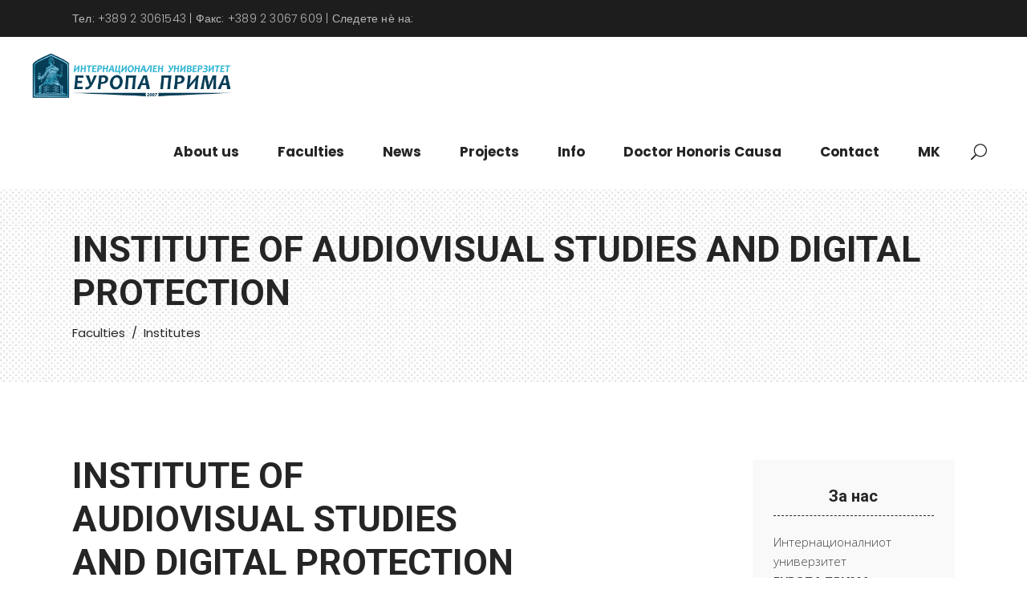

--- FILE ---
content_type: text/html; charset=UTF-8
request_url: https://www.europaprima.com/en/course/institute-of-audiovisual-studies-and-digital-protection/
body_size: 18304
content:
<!DOCTYPE html>
<html lang="en-GB">
<head>
	
			<meta property="og:url" content="https://www.europaprima.com/en/course/institute-of-audiovisual-studies-and-digital-protection/"/>
			<meta property="og:type" content="article"/>
			<meta property="og:title" content="INSTITUTE OF AUDIOVISUAL STUDIES AND DIGITAL PROTECTION"/>
			<meta property="og:description" content="Within its scientific research activity, the Institute of Audiovisual studies and digital protection at IU Europe Prima publishes the scientific journal “Link”, covering the field of audiovisual arts and media.
"/>
			<meta property="og:image" content="https://www.europaprima.com/wp-content/uploads/2020/04/unnamed-1.jpg"/>

		
		<meta charset="UTF-8"/>
		<link rel="profile" href="http://gmpg.org/xfn/11"/>
		
					<meta name="viewport" content="width=device-width,initial-scale=1,user-scalable=yes">
		<title>INSTITUTE OF AUDIOVISUAL STUDIES AND DIGITAL PROTECTION &#8211; Еуропа Прима</title>
<meta name='robots' content='max-image-preview:large' />
	<style>img:is([sizes="auto" i], [sizes^="auto," i]) { contain-intrinsic-size: 3000px 1500px }</style>
	<link rel="alternate" href="https://www.europaprima.com/course/institut-za-audiovizuelni-umetnosti/" hreflang="mk" />
<link rel="alternate" href="https://www.europaprima.com/en/course/institute-of-audiovisual-studies-and-digital-protection/" hreflang="en" />
<link rel='dns-prefetch' href='//maps.googleapis.com' />
<link rel='dns-prefetch' href='//fonts.googleapis.com' />
<link rel="alternate" type="application/rss+xml" title="Еуропа Прима &raquo; Feed" href="https://www.europaprima.com/en/feed/" />
<script type="text/javascript">
/* <![CDATA[ */
window._wpemojiSettings = {"baseUrl":"https:\/\/s.w.org\/images\/core\/emoji\/15.0.3\/72x72\/","ext":".png","svgUrl":"https:\/\/s.w.org\/images\/core\/emoji\/15.0.3\/svg\/","svgExt":".svg","source":{"concatemoji":"https:\/\/www.europaprima.com\/wp-includes\/js\/wp-emoji-release.min.js?ver=6.7.4"}};
/*! This file is auto-generated */
!function(i,n){var o,s,e;function c(e){try{var t={supportTests:e,timestamp:(new Date).valueOf()};sessionStorage.setItem(o,JSON.stringify(t))}catch(e){}}function p(e,t,n){e.clearRect(0,0,e.canvas.width,e.canvas.height),e.fillText(t,0,0);var t=new Uint32Array(e.getImageData(0,0,e.canvas.width,e.canvas.height).data),r=(e.clearRect(0,0,e.canvas.width,e.canvas.height),e.fillText(n,0,0),new Uint32Array(e.getImageData(0,0,e.canvas.width,e.canvas.height).data));return t.every(function(e,t){return e===r[t]})}function u(e,t,n){switch(t){case"flag":return n(e,"\ud83c\udff3\ufe0f\u200d\u26a7\ufe0f","\ud83c\udff3\ufe0f\u200b\u26a7\ufe0f")?!1:!n(e,"\ud83c\uddfa\ud83c\uddf3","\ud83c\uddfa\u200b\ud83c\uddf3")&&!n(e,"\ud83c\udff4\udb40\udc67\udb40\udc62\udb40\udc65\udb40\udc6e\udb40\udc67\udb40\udc7f","\ud83c\udff4\u200b\udb40\udc67\u200b\udb40\udc62\u200b\udb40\udc65\u200b\udb40\udc6e\u200b\udb40\udc67\u200b\udb40\udc7f");case"emoji":return!n(e,"\ud83d\udc26\u200d\u2b1b","\ud83d\udc26\u200b\u2b1b")}return!1}function f(e,t,n){var r="undefined"!=typeof WorkerGlobalScope&&self instanceof WorkerGlobalScope?new OffscreenCanvas(300,150):i.createElement("canvas"),a=r.getContext("2d",{willReadFrequently:!0}),o=(a.textBaseline="top",a.font="600 32px Arial",{});return e.forEach(function(e){o[e]=t(a,e,n)}),o}function t(e){var t=i.createElement("script");t.src=e,t.defer=!0,i.head.appendChild(t)}"undefined"!=typeof Promise&&(o="wpEmojiSettingsSupports",s=["flag","emoji"],n.supports={everything:!0,everythingExceptFlag:!0},e=new Promise(function(e){i.addEventListener("DOMContentLoaded",e,{once:!0})}),new Promise(function(t){var n=function(){try{var e=JSON.parse(sessionStorage.getItem(o));if("object"==typeof e&&"number"==typeof e.timestamp&&(new Date).valueOf()<e.timestamp+604800&&"object"==typeof e.supportTests)return e.supportTests}catch(e){}return null}();if(!n){if("undefined"!=typeof Worker&&"undefined"!=typeof OffscreenCanvas&&"undefined"!=typeof URL&&URL.createObjectURL&&"undefined"!=typeof Blob)try{var e="postMessage("+f.toString()+"("+[JSON.stringify(s),u.toString(),p.toString()].join(",")+"));",r=new Blob([e],{type:"text/javascript"}),a=new Worker(URL.createObjectURL(r),{name:"wpTestEmojiSupports"});return void(a.onmessage=function(e){c(n=e.data),a.terminate(),t(n)})}catch(e){}c(n=f(s,u,p))}t(n)}).then(function(e){for(var t in e)n.supports[t]=e[t],n.supports.everything=n.supports.everything&&n.supports[t],"flag"!==t&&(n.supports.everythingExceptFlag=n.supports.everythingExceptFlag&&n.supports[t]);n.supports.everythingExceptFlag=n.supports.everythingExceptFlag&&!n.supports.flag,n.DOMReady=!1,n.readyCallback=function(){n.DOMReady=!0}}).then(function(){return e}).then(function(){var e;n.supports.everything||(n.readyCallback(),(e=n.source||{}).concatemoji?t(e.concatemoji):e.wpemoji&&e.twemoji&&(t(e.twemoji),t(e.wpemoji)))}))}((window,document),window._wpemojiSettings);
/* ]]> */
</script>
<style id='wp-emoji-styles-inline-css' type='text/css'>

	img.wp-smiley, img.emoji {
		display: inline !important;
		border: none !important;
		box-shadow: none !important;
		height: 1em !important;
		width: 1em !important;
		margin: 0 0.07em !important;
		vertical-align: -0.1em !important;
		background: none !important;
		padding: 0 !important;
	}
</style>
<link rel='stylesheet' id='wp-block-library-css' href='https://www.europaprima.com/wp-includes/css/dist/block-library/style.min.css?ver=6.7.4' type='text/css' media='all' />
<style id='classic-theme-styles-inline-css' type='text/css'>
/*! This file is auto-generated */
.wp-block-button__link{color:#fff;background-color:#32373c;border-radius:9999px;box-shadow:none;text-decoration:none;padding:calc(.667em + 2px) calc(1.333em + 2px);font-size:1.125em}.wp-block-file__button{background:#32373c;color:#fff;text-decoration:none}
</style>
<style id='global-styles-inline-css' type='text/css'>
:root{--wp--preset--aspect-ratio--square: 1;--wp--preset--aspect-ratio--4-3: 4/3;--wp--preset--aspect-ratio--3-4: 3/4;--wp--preset--aspect-ratio--3-2: 3/2;--wp--preset--aspect-ratio--2-3: 2/3;--wp--preset--aspect-ratio--16-9: 16/9;--wp--preset--aspect-ratio--9-16: 9/16;--wp--preset--color--black: #000000;--wp--preset--color--cyan-bluish-gray: #abb8c3;--wp--preset--color--white: #ffffff;--wp--preset--color--pale-pink: #f78da7;--wp--preset--color--vivid-red: #cf2e2e;--wp--preset--color--luminous-vivid-orange: #ff6900;--wp--preset--color--luminous-vivid-amber: #fcb900;--wp--preset--color--light-green-cyan: #7bdcb5;--wp--preset--color--vivid-green-cyan: #00d084;--wp--preset--color--pale-cyan-blue: #8ed1fc;--wp--preset--color--vivid-cyan-blue: #0693e3;--wp--preset--color--vivid-purple: #9b51e0;--wp--preset--color--central-palette-1: #FF1949;--wp--preset--gradient--vivid-cyan-blue-to-vivid-purple: linear-gradient(135deg,rgba(6,147,227,1) 0%,rgb(155,81,224) 100%);--wp--preset--gradient--light-green-cyan-to-vivid-green-cyan: linear-gradient(135deg,rgb(122,220,180) 0%,rgb(0,208,130) 100%);--wp--preset--gradient--luminous-vivid-amber-to-luminous-vivid-orange: linear-gradient(135deg,rgba(252,185,0,1) 0%,rgba(255,105,0,1) 100%);--wp--preset--gradient--luminous-vivid-orange-to-vivid-red: linear-gradient(135deg,rgba(255,105,0,1) 0%,rgb(207,46,46) 100%);--wp--preset--gradient--very-light-gray-to-cyan-bluish-gray: linear-gradient(135deg,rgb(238,238,238) 0%,rgb(169,184,195) 100%);--wp--preset--gradient--cool-to-warm-spectrum: linear-gradient(135deg,rgb(74,234,220) 0%,rgb(151,120,209) 20%,rgb(207,42,186) 40%,rgb(238,44,130) 60%,rgb(251,105,98) 80%,rgb(254,248,76) 100%);--wp--preset--gradient--blush-light-purple: linear-gradient(135deg,rgb(255,206,236) 0%,rgb(152,150,240) 100%);--wp--preset--gradient--blush-bordeaux: linear-gradient(135deg,rgb(254,205,165) 0%,rgb(254,45,45) 50%,rgb(107,0,62) 100%);--wp--preset--gradient--luminous-dusk: linear-gradient(135deg,rgb(255,203,112) 0%,rgb(199,81,192) 50%,rgb(65,88,208) 100%);--wp--preset--gradient--pale-ocean: linear-gradient(135deg,rgb(255,245,203) 0%,rgb(182,227,212) 50%,rgb(51,167,181) 100%);--wp--preset--gradient--electric-grass: linear-gradient(135deg,rgb(202,248,128) 0%,rgb(113,206,126) 100%);--wp--preset--gradient--midnight: linear-gradient(135deg,rgb(2,3,129) 0%,rgb(40,116,252) 100%);--wp--preset--font-size--small: 13px;--wp--preset--font-size--medium: 20px;--wp--preset--font-size--large: 36px;--wp--preset--font-size--x-large: 42px;--wp--preset--spacing--20: 0.44rem;--wp--preset--spacing--30: 0.67rem;--wp--preset--spacing--40: 1rem;--wp--preset--spacing--50: 1.5rem;--wp--preset--spacing--60: 2.25rem;--wp--preset--spacing--70: 3.38rem;--wp--preset--spacing--80: 5.06rem;--wp--preset--shadow--natural: 6px 6px 9px rgba(0, 0, 0, 0.2);--wp--preset--shadow--deep: 12px 12px 50px rgba(0, 0, 0, 0.4);--wp--preset--shadow--sharp: 6px 6px 0px rgba(0, 0, 0, 0.2);--wp--preset--shadow--outlined: 6px 6px 0px -3px rgba(255, 255, 255, 1), 6px 6px rgba(0, 0, 0, 1);--wp--preset--shadow--crisp: 6px 6px 0px rgba(0, 0, 0, 1);}:where(.is-layout-flex){gap: 0.5em;}:where(.is-layout-grid){gap: 0.5em;}body .is-layout-flex{display: flex;}.is-layout-flex{flex-wrap: wrap;align-items: center;}.is-layout-flex > :is(*, div){margin: 0;}body .is-layout-grid{display: grid;}.is-layout-grid > :is(*, div){margin: 0;}:where(.wp-block-columns.is-layout-flex){gap: 2em;}:where(.wp-block-columns.is-layout-grid){gap: 2em;}:where(.wp-block-post-template.is-layout-flex){gap: 1.25em;}:where(.wp-block-post-template.is-layout-grid){gap: 1.25em;}.has-black-color{color: var(--wp--preset--color--black) !important;}.has-cyan-bluish-gray-color{color: var(--wp--preset--color--cyan-bluish-gray) !important;}.has-white-color{color: var(--wp--preset--color--white) !important;}.has-pale-pink-color{color: var(--wp--preset--color--pale-pink) !important;}.has-vivid-red-color{color: var(--wp--preset--color--vivid-red) !important;}.has-luminous-vivid-orange-color{color: var(--wp--preset--color--luminous-vivid-orange) !important;}.has-luminous-vivid-amber-color{color: var(--wp--preset--color--luminous-vivid-amber) !important;}.has-light-green-cyan-color{color: var(--wp--preset--color--light-green-cyan) !important;}.has-vivid-green-cyan-color{color: var(--wp--preset--color--vivid-green-cyan) !important;}.has-pale-cyan-blue-color{color: var(--wp--preset--color--pale-cyan-blue) !important;}.has-vivid-cyan-blue-color{color: var(--wp--preset--color--vivid-cyan-blue) !important;}.has-vivid-purple-color{color: var(--wp--preset--color--vivid-purple) !important;}.has-black-background-color{background-color: var(--wp--preset--color--black) !important;}.has-cyan-bluish-gray-background-color{background-color: var(--wp--preset--color--cyan-bluish-gray) !important;}.has-white-background-color{background-color: var(--wp--preset--color--white) !important;}.has-pale-pink-background-color{background-color: var(--wp--preset--color--pale-pink) !important;}.has-vivid-red-background-color{background-color: var(--wp--preset--color--vivid-red) !important;}.has-luminous-vivid-orange-background-color{background-color: var(--wp--preset--color--luminous-vivid-orange) !important;}.has-luminous-vivid-amber-background-color{background-color: var(--wp--preset--color--luminous-vivid-amber) !important;}.has-light-green-cyan-background-color{background-color: var(--wp--preset--color--light-green-cyan) !important;}.has-vivid-green-cyan-background-color{background-color: var(--wp--preset--color--vivid-green-cyan) !important;}.has-pale-cyan-blue-background-color{background-color: var(--wp--preset--color--pale-cyan-blue) !important;}.has-vivid-cyan-blue-background-color{background-color: var(--wp--preset--color--vivid-cyan-blue) !important;}.has-vivid-purple-background-color{background-color: var(--wp--preset--color--vivid-purple) !important;}.has-black-border-color{border-color: var(--wp--preset--color--black) !important;}.has-cyan-bluish-gray-border-color{border-color: var(--wp--preset--color--cyan-bluish-gray) !important;}.has-white-border-color{border-color: var(--wp--preset--color--white) !important;}.has-pale-pink-border-color{border-color: var(--wp--preset--color--pale-pink) !important;}.has-vivid-red-border-color{border-color: var(--wp--preset--color--vivid-red) !important;}.has-luminous-vivid-orange-border-color{border-color: var(--wp--preset--color--luminous-vivid-orange) !important;}.has-luminous-vivid-amber-border-color{border-color: var(--wp--preset--color--luminous-vivid-amber) !important;}.has-light-green-cyan-border-color{border-color: var(--wp--preset--color--light-green-cyan) !important;}.has-vivid-green-cyan-border-color{border-color: var(--wp--preset--color--vivid-green-cyan) !important;}.has-pale-cyan-blue-border-color{border-color: var(--wp--preset--color--pale-cyan-blue) !important;}.has-vivid-cyan-blue-border-color{border-color: var(--wp--preset--color--vivid-cyan-blue) !important;}.has-vivid-purple-border-color{border-color: var(--wp--preset--color--vivid-purple) !important;}.has-vivid-cyan-blue-to-vivid-purple-gradient-background{background: var(--wp--preset--gradient--vivid-cyan-blue-to-vivid-purple) !important;}.has-light-green-cyan-to-vivid-green-cyan-gradient-background{background: var(--wp--preset--gradient--light-green-cyan-to-vivid-green-cyan) !important;}.has-luminous-vivid-amber-to-luminous-vivid-orange-gradient-background{background: var(--wp--preset--gradient--luminous-vivid-amber-to-luminous-vivid-orange) !important;}.has-luminous-vivid-orange-to-vivid-red-gradient-background{background: var(--wp--preset--gradient--luminous-vivid-orange-to-vivid-red) !important;}.has-very-light-gray-to-cyan-bluish-gray-gradient-background{background: var(--wp--preset--gradient--very-light-gray-to-cyan-bluish-gray) !important;}.has-cool-to-warm-spectrum-gradient-background{background: var(--wp--preset--gradient--cool-to-warm-spectrum) !important;}.has-blush-light-purple-gradient-background{background: var(--wp--preset--gradient--blush-light-purple) !important;}.has-blush-bordeaux-gradient-background{background: var(--wp--preset--gradient--blush-bordeaux) !important;}.has-luminous-dusk-gradient-background{background: var(--wp--preset--gradient--luminous-dusk) !important;}.has-pale-ocean-gradient-background{background: var(--wp--preset--gradient--pale-ocean) !important;}.has-electric-grass-gradient-background{background: var(--wp--preset--gradient--electric-grass) !important;}.has-midnight-gradient-background{background: var(--wp--preset--gradient--midnight) !important;}.has-small-font-size{font-size: var(--wp--preset--font-size--small) !important;}.has-medium-font-size{font-size: var(--wp--preset--font-size--medium) !important;}.has-large-font-size{font-size: var(--wp--preset--font-size--large) !important;}.has-x-large-font-size{font-size: var(--wp--preset--font-size--x-large) !important;}
:where(.wp-block-post-template.is-layout-flex){gap: 1.25em;}:where(.wp-block-post-template.is-layout-grid){gap: 1.25em;}
:where(.wp-block-columns.is-layout-flex){gap: 2em;}:where(.wp-block-columns.is-layout-grid){gap: 2em;}
:root :where(.wp-block-pullquote){font-size: 1.5em;line-height: 1.6;}
</style>
<link rel='stylesheet' id='academist-elated-modules-css' href='https://www.europaprima.com/wp-content/themes/academist/assets/css/modules.min.css?ver=6.7.4' type='text/css' media='all' />
<link rel='stylesheet' id='academist-lms-style-css' href='https://www.europaprima.com/wp-content/plugins/academist-lms/assets/css/lms.min.css?ver=6.7.4' type='text/css' media='all' />
<link rel='stylesheet' id='academist-elated-modules-responsive-css' href='https://www.europaprima.com/wp-content/themes/academist/assets/css/modules-responsive.min.css?ver=6.7.4' type='text/css' media='all' />
<link rel='stylesheet' id='academist-lms-responsive-style-css' href='https://www.europaprima.com/wp-content/plugins/academist-lms/assets/css/lms-responsive.min.css?ver=6.7.4' type='text/css' media='all' />
<link rel='stylesheet' id='contact-form-7-css' href='https://www.europaprima.com/wp-content/plugins/contact-form-7/includes/css/styles.css?ver=6.0.5' type='text/css' media='all' />
<link rel='stylesheet' id='academist-elated-default-style-css' href='https://www.europaprima.com/wp-content/themes/academist/style.css?ver=6.7.4' type='text/css' media='all' />
<link rel='stylesheet' id='academist-elated-child-style-css' href='https://www.europaprima.com/wp-content/themes/academist-child/style.css?ver=6.7.4' type='text/css' media='all' />
<link rel='stylesheet' id='eltdf-dripicons-css' href='https://www.europaprima.com/wp-content/themes/academist/framework/lib/icons-pack/dripicons/dripicons.css?ver=6.7.4' type='text/css' media='all' />
<link rel='stylesheet' id='eltdf-font-elegant-css' href='https://www.europaprima.com/wp-content/themes/academist/framework/lib/icons-pack/elegant-icons/style.min.css?ver=6.7.4' type='text/css' media='all' />
<link rel='stylesheet' id='eltdf-font-awesome-css' href='https://www.europaprima.com/wp-content/themes/academist/framework/lib/icons-pack/font-awesome/css/fontawesome-all.min.css?ver=6.7.4' type='text/css' media='all' />
<link rel='stylesheet' id='eltdf-ion-icons-css' href='https://www.europaprima.com/wp-content/themes/academist/framework/lib/icons-pack/ion-icons/css/ionicons.min.css?ver=6.7.4' type='text/css' media='all' />
<link rel='stylesheet' id='eltdf-linea-icons-css' href='https://www.europaprima.com/wp-content/themes/academist/framework/lib/icons-pack/linea-icons/style.css?ver=6.7.4' type='text/css' media='all' />
<link rel='stylesheet' id='eltdf-linear-icons-css' href='https://www.europaprima.com/wp-content/themes/academist/framework/lib/icons-pack/linear-icons/style.css?ver=6.7.4' type='text/css' media='all' />
<link rel='stylesheet' id='eltdf-simple-line-icons-css' href='https://www.europaprima.com/wp-content/themes/academist/framework/lib/icons-pack/simple-line-icons/simple-line-icons.css?ver=6.7.4' type='text/css' media='all' />
<link rel='stylesheet' id='mediaelement-css' href='https://www.europaprima.com/wp-includes/js/mediaelement/mediaelementplayer-legacy.min.css?ver=4.2.17' type='text/css' media='all' />
<link rel='stylesheet' id='wp-mediaelement-css' href='https://www.europaprima.com/wp-includes/js/mediaelement/wp-mediaelement.min.css?ver=6.7.4' type='text/css' media='all' />
<link rel='stylesheet' id='academist-elated-google-fonts-css' href='https://fonts.googleapis.com/css?family=Poppins%3A200%2C200i%2C300%2C300i%2C400%2C400i%2C500%2C500i%2C700%2C700i%7COpen+Sans%3A200%2C200i%2C300%2C300i%2C400%2C400i%2C500%2C500i%2C700%2C700i%7CRoboto%3A200%2C200i%2C300%2C300i%2C400%2C400i%2C500%2C500i%2C700%2C700i&#038;subset=latin%2Ccyrillic&#038;ver=1.0.0' type='text/css' media='all' />
<link rel='stylesheet' id='academist-elated-bbpress-style-css' href='https://www.europaprima.com/wp-content/themes/academist/framework/modules/bbpress/assets/css/bbpress-map.css?ver=6.7.4' type='text/css' media='all' />
<link rel='stylesheet' id='academist-elated-bbpress-responsive-style-css' href='https://www.europaprima.com/wp-content/themes/academist/framework/modules/bbpress/assets/css/bbpress-responsive-map.css?ver=6.7.4' type='text/css' media='all' />
<link rel='stylesheet' id='academist-core-dashboard-style-css' href='https://www.europaprima.com/wp-content/plugins/academist-core/core-dashboard/assets/css/core-dashboard.min.css?ver=6.7.4' type='text/css' media='all' />
<link rel='stylesheet' id='js_composer_front-css' href='https://www.europaprima.com/wp-content/plugins/js_composer/assets/css/js_composer.min.css?ver=7.0' type='text/css' media='all' />
<style id="kt_central_palette_gutenberg_css" type="text/css">.has-central-palette-1-color{color:#FF1949}.has-central-palette-1-background-color{background-color:#FF1949}
</style>
<script type="text/javascript" src="https://www.europaprima.com/wp-includes/js/jquery/jquery.min.js?ver=3.7.1" id="jquery-core-js"></script>
<script type="text/javascript" src="https://www.europaprima.com/wp-includes/js/jquery/jquery-migrate.min.js?ver=3.4.1" id="jquery-migrate-js"></script>
<script></script><link rel="https://api.w.org/" href="https://www.europaprima.com/wp-json/" /><link rel="EditURI" type="application/rsd+xml" title="RSD" href="https://www.europaprima.com/xmlrpc.php?rsd" />
<meta name="generator" content="WordPress 6.7.4" />
<link rel="canonical" href="https://www.europaprima.com/en/course/institute-of-audiovisual-studies-and-digital-protection/" />
<link rel='shortlink' href='https://www.europaprima.com/?p=5547' />
<link rel="alternate" title="oEmbed (JSON)" type="application/json+oembed" href="https://www.europaprima.com/wp-json/oembed/1.0/embed?url=https%3A%2F%2Fwww.europaprima.com%2Fen%2Fcourse%2Finstitute-of-audiovisual-studies-and-digital-protection%2F" />
<link rel="alternate" title="oEmbed (XML)" type="text/xml+oembed" href="https://www.europaprima.com/wp-json/oembed/1.0/embed?url=https%3A%2F%2Fwww.europaprima.com%2Fen%2Fcourse%2Finstitute-of-audiovisual-studies-and-digital-protection%2F&#038;format=xml" />
<script src="https://kit.fontawesome.com/dda35427f9.js" crossorigin="anonymous"></script>

<!-- Global site tag (gtag.js) - Google Analytics -->
<script async src="https://www.googletagmanager.com/gtag/js?id=UA-170121804-1"></script>
<script>
  window.dataLayer = window.dataLayer || [];
  function gtag(){dataLayer.push(arguments);}
  gtag('js', new Date());

  gtag('config', 'UA-170121804-1');
</script><meta name="generator" content="Powered by WPBakery Page Builder - drag and drop page builder for WordPress."/>
<meta name="generator" content="Powered by Slider Revolution 6.5.6 - responsive, Mobile-Friendly Slider Plugin for WordPress with comfortable drag and drop interface." />
<link rel="icon" href="https://www.europaprima.com/wp-content/uploads/2020/04/cropped-favicon-32x32.png" sizes="32x32" />
<link rel="icon" href="https://www.europaprima.com/wp-content/uploads/2020/04/cropped-favicon-192x192.png" sizes="192x192" />
<link rel="apple-touch-icon" href="https://www.europaprima.com/wp-content/uploads/2020/04/cropped-favicon-180x180.png" />
<meta name="msapplication-TileImage" content="https://www.europaprima.com/wp-content/uploads/2020/04/cropped-favicon-270x270.png" />
<script type="text/javascript">function setREVStartSize(e){
			//window.requestAnimationFrame(function() {				 
				window.RSIW = window.RSIW===undefined ? window.innerWidth : window.RSIW;	
				window.RSIH = window.RSIH===undefined ? window.innerHeight : window.RSIH;	
				try {								
					var pw = document.getElementById(e.c).parentNode.offsetWidth,
						newh;
					pw = pw===0 || isNaN(pw) ? window.RSIW : pw;
					e.tabw = e.tabw===undefined ? 0 : parseInt(e.tabw);
					e.thumbw = e.thumbw===undefined ? 0 : parseInt(e.thumbw);
					e.tabh = e.tabh===undefined ? 0 : parseInt(e.tabh);
					e.thumbh = e.thumbh===undefined ? 0 : parseInt(e.thumbh);
					e.tabhide = e.tabhide===undefined ? 0 : parseInt(e.tabhide);
					e.thumbhide = e.thumbhide===undefined ? 0 : parseInt(e.thumbhide);
					e.mh = e.mh===undefined || e.mh=="" || e.mh==="auto" ? 0 : parseInt(e.mh,0);		
					if(e.layout==="fullscreen" || e.l==="fullscreen") 						
						newh = Math.max(e.mh,window.RSIH);					
					else{					
						e.gw = Array.isArray(e.gw) ? e.gw : [e.gw];
						for (var i in e.rl) if (e.gw[i]===undefined || e.gw[i]===0) e.gw[i] = e.gw[i-1];					
						e.gh = e.el===undefined || e.el==="" || (Array.isArray(e.el) && e.el.length==0)? e.gh : e.el;
						e.gh = Array.isArray(e.gh) ? e.gh : [e.gh];
						for (var i in e.rl) if (e.gh[i]===undefined || e.gh[i]===0) e.gh[i] = e.gh[i-1];
											
						var nl = new Array(e.rl.length),
							ix = 0,						
							sl;					
						e.tabw = e.tabhide>=pw ? 0 : e.tabw;
						e.thumbw = e.thumbhide>=pw ? 0 : e.thumbw;
						e.tabh = e.tabhide>=pw ? 0 : e.tabh;
						e.thumbh = e.thumbhide>=pw ? 0 : e.thumbh;					
						for (var i in e.rl) nl[i] = e.rl[i]<window.RSIW ? 0 : e.rl[i];
						sl = nl[0];									
						for (var i in nl) if (sl>nl[i] && nl[i]>0) { sl = nl[i]; ix=i;}															
						var m = pw>(e.gw[ix]+e.tabw+e.thumbw) ? 1 : (pw-(e.tabw+e.thumbw)) / (e.gw[ix]);					
						newh =  (e.gh[ix] * m) + (e.tabh + e.thumbh);
					}
					var el = document.getElementById(e.c);
					if (el!==null && el) el.style.height = newh+"px";					
					el = document.getElementById(e.c+"_wrapper");
					if (el!==null && el) {
						el.style.height = newh+"px";
						el.style.display = "block";
					}
				} catch(e){
					console.log("Failure at Presize of Slider:" + e)
				}					   
			//});
		  };</script>
<style type="text/css" data-type="vc_custom-css">@media screen and (min-width: 1025px){
aside.eltdf-sidebar{
padding-top: 57px;
}
}</style><style type="text/css" data-type="vc_shortcodes-custom-css">.vc_custom_1531922354730{padding-bottom: 56px !important;}.vc_custom_1531924317475{background-color: #fafafa !important;}.vc_custom_1530280161023{padding-top: 0px !important;}</style><noscript><style> .wpb_animate_when_almost_visible { opacity: 1; }</style></noscript></head>
<body class="course-template-default single single-course postid-5547 academist-core-1.3.2 eltdf-lms-1.2.3 academist child-child-ver-1.0.1 academist-ver-1.13 eltdf-grid-1300 eltdf-wide-dropdown-menu-content-in-grid eltdf-no-behavior eltdf-dropdown-animate-height eltdf-header-standard eltdf-menu-area-shadow-disable eltdf-menu-area-in-grid-shadow-disable eltdf-menu-area-border-disable eltdf-menu-area-in-grid-border-disable eltdf-logo-area-border-disable eltdf-logo-area-in-grid-border-disable eltdf-header-vertical-shadow-disable eltdf-header-vertical-border-disable eltdf-default-mobile-header eltdf-sticky-up-mobile-header eltdf-header-top-enabled eltdf-search-covers-header wpb-js-composer js-comp-ver-7.0 vc_responsive" itemscope itemtype="http://schema.org/WebPage">
	
    <div class="eltdf-wrapper">
        <div class="eltdf-wrapper-inner">
            <div class="eltdf-course-popup">
	<div class="eltdf-course-popup-inner">
		<div class="eltdf-grid-row">
			<div class="eltdf-grid-col-8">
				<div class="eltdf-course-item-preloader eltdf-hide">
					<i class="fa fa-spinner fa-spin" aria-hidden="true"></i>
				</div>
				<div class="eltdf-popup-heading">
					<h4 class="eltdf-course-popup-title">INSTITUTE OF AUDIOVISUAL STUDIES AND DIGITAL PROTECTION</h4>
					<span class="eltdf-course-popup-close"><i class="icon_close"></i></span>
				</div>
				<div class="eltdf-popup-content">
				
				</div>
			</div>
			<div class="eltdf-grid-col-4">
				<div class="eltdf-popup-info-wrapper">
					<div class="eltdf-lms-search-holder">
						<div class="eltdf-lms-search-field-wrapper">
							<input class="eltdf-lms-search-field" value="" placeholder="Search">
							<i class="eltdf-search-icon icon_search" aria-hidden="true"></i>
							<i class="eltdf-search-loading fa fa-spinner fa-spin eltdf-hidden" aria-hidden="true"></i>
						</div>
						<div class="eltdf-lms-search-results"></div>
					</div>
						<div class="eltdf-course-popup-items">
		<div class="eltdf-course-popup-items-list">
							<div class="eltdf-popup-items-section">
					<h3 class="eltdf-section-name">
						Week 1					</h3>
					<h4 class="eltdf-section-title">
						Useful Expressions					</h4>
                    <p class="eltdf-section-description">
                        Tools for Professional Approach: It’s not just about learning, it’s about having the confidence to use English in real life and upgrade your business communication skills.                     </p>
					<div class="eltdf-section-content">
														<div class="eltdf-section-elements">
																			<div class="eltdf-section-elements-summary">
											<span class="eltdf-summary-value">3 videos, 1 audio, 1 reading</span>
										</div>
																												<div class="eltdf-section-element eltdf-section-lesson clearfix " data-section-element-id="484">
											<div class="eltdf-element-title">
												<span class="eltdf-element-label">
                                                    Video:                                                </span>
																									Филмско и ТВ сценарио																							</div>
										</div>
																			<div class="eltdf-section-element eltdf-section-lesson clearfix " data-section-element-id="485">
											<div class="eltdf-element-title">
												<span class="eltdf-element-label">
                                                    Video:                                                </span>
																									Историја и теорија на филмот																							</div>
										</div>
																			<div class="eltdf-section-element eltdf-section-lesson clearfix " data-section-element-id="482">
											<div class="eltdf-element-title">
												<span class="eltdf-element-label">
                                                    Audio:                                                </span>
																									Театарска режија																							</div>
										</div>
																			<div class="eltdf-section-element eltdf-section-lesson clearfix " data-section-element-id="483">
											<div class="eltdf-element-title">
												<span class="eltdf-element-label">
                                                    Video:                                                </span>
																									Документарен филм																							</div>
										</div>
																			<div class="eltdf-section-element eltdf-section-lesson clearfix " data-section-element-id="481">
											<div class="eltdf-element-title">
												<span class="eltdf-element-label">
                                                    Reading:                                                </span>
																									<a class="eltdf-element-name eltdf-element-link-open" itemprop="url" href="https://www.europaprima.com/lesson/word-types/" title="Психологија со психопатологија" data-item-id="481" data-course-id="5547">
														Психологија со психопатологија																													<span class="eltdf-element-preview-holder">preview</span>
																											</a>
																							</div>
										</div>
																	</div>
																		</div>
				</div>
							<div class="eltdf-popup-items-section">
					<h3 class="eltdf-section-name">
						Week 2					</h3>
					<h4 class="eltdf-section-title">
						Diplomatic Language					</h4>
                    <p class="eltdf-section-description">
                        Tools for Professional Approach - Step 2: It’s not just about learning, it’s about having the confidence to use English in real life and upgrade your business communication skills.                     </p>
					<div class="eltdf-section-content">
														<div class="eltdf-section-elements">
																			<div class="eltdf-section-elements-summary">
											<span class="eltdf-summary-value">2 videos, 1 audio, 1 reading</span>
										</div>
																												<div class="eltdf-section-element eltdf-section-lesson clearfix " data-section-element-id="4512">
											<div class="eltdf-element-title">
												<span class="eltdf-element-label">
                                                    Reading:                                                </span>
																									Основи на сценографија																							</div>
										</div>
																			<div class="eltdf-section-element eltdf-section-lesson clearfix " data-section-element-id="479">
											<div class="eltdf-element-title">
												<span class="eltdf-element-label">
                                                    Video:                                                </span>
																									<a class="eltdf-element-name eltdf-element-link-open" itemprop="url" href="https://www.europaprima.com/lesson/web-coding-basics/" title="Филмска и ТВ монтажа" data-item-id="479" data-course-id="5547">
														Филмска и ТВ монтажа																													<span class="eltdf-element-preview-holder">preview</span>
																											</a>
																							</div>
										</div>
																			<div class="eltdf-section-element eltdf-section-lesson clearfix " data-section-element-id="478">
											<div class="eltdf-element-title">
												<span class="eltdf-element-label">
                                                    Audio:                                                </span>
																									<a class="eltdf-element-name eltdf-element-link-open" itemprop="url" href="https://www.europaprima.com/lesson/web-development/" title="Филмска и ТВ камера" data-item-id="478" data-course-id="5547">
														Филмска и ТВ камера																													<span class="eltdf-element-preview-holder">preview</span>
																											</a>
																							</div>
										</div>
																			<div class="eltdf-section-element eltdf-section-lesson clearfix " data-section-element-id="477">
											<div class="eltdf-element-title">
												<span class="eltdf-element-label">
                                                    Video:                                                </span>
																									<a class="eltdf-element-name eltdf-element-link-open" itemprop="url" href="https://www.europaprima.com/lesson/strategic-leadership/" title="Сценографија и костимографија" data-item-id="477" data-course-id="5547">
														Сценографија и костимографија																													<span class="eltdf-element-preview-holder">preview</span>
																											</a>
																							</div>
										</div>
																			<div class="eltdf-section-element eltdf-section-quiz clearfix " data-section-element-id="471">
											<div class="eltdf-element-title">
												<span class="eltdf-element-label">
                                                    Graded:                                                </span>
																									Advanced Business Principles																							</div>
										</div>
																	</div>
																		</div>
				</div>
					</div>
	</div>
				</div>
			</div>
		</div>
	</div>
</div>
	
		
	<div class="eltdf-top-bar">
				
					<div class="eltdf-grid">
						
			<div class="eltdf-vertical-align-containers">
				<div class="eltdf-position-left"><!--
				 --><div class="eltdf-position-left-inner">
													<div id="text-2" class="widget widget_text eltdf-top-bar-widget">			<div class="textwidget"><p>Тел: +389 2 3061543 | Факс: +389 2 3067 609 | Следете нѐ на:</p>
</div>
		</div>											</div>
				</div>
				<div class="eltdf-position-right"><!--
				 --><div class="eltdf-position-right-inner">
											</div>
				</div>
			</div>
				
					</div>
				
			</div>
	
	
<header class="eltdf-page-header">
		
				
	<div class="eltdf-menu-area eltdf-menu-right">
				
						
			<div class="eltdf-vertical-align-containers">
				<div class="eltdf-position-left"><!--
				 --><div class="eltdf-position-left-inner">
						
	
	<div class="eltdf-logo-wrapper">
		<a itemprop="url" href="https://www.europaprima.com/en/" style="height: 50px;">
			<img itemprop="image" class="eltdf-normal-logo" src="https://www.europaprima.com/wp-content/uploads/2021/09/untitled-1-2.png" width="413" height="100"  alt="logo"/>
			<img itemprop="image" class="eltdf-dark-logo" src="https://www.europaprima.com/wp-content/uploads/2021/09/untitled-1-2.png" width="413" height="100"  alt="dark logo"/>			<img itemprop="image" class="eltdf-light-logo" src="https://www.europaprima.com/wp-content/uploads/2021/09/untitled-1-2.png" width="413" height="100"  alt="light logo"/>		</a>
	</div>

											</div>
				</div>
								<div class="eltdf-position-right"><!--
				 --><div class="eltdf-position-right-inner">
														
	<nav class="eltdf-main-menu eltdf-drop-down eltdf-default-nav">
		<ul id="menu-main-menu-en" class="clearfix"><li id="nav-menu-item-5488" class="menu-item menu-item-type-post_type menu-item-object-page  narrow"><a href="https://www.europaprima.com/en/about-us/" class=""><span class="item_outer"><span class="item_text">About us</span></span></a></li>
<li id="nav-menu-item-5451" class="menu-item menu-item-type-custom menu-item-object-custom menu-item-has-children  has_sub narrow"><a href="#" class=""><span class="item_outer"><span class="item_text">Faculties</span><i class="eltdf-menu-arrow arrow_carrot-down"></i></span></a>
<div class="second"><div class="inner"><ul>
	<li id="nav-menu-item-5491" class="menu-item menu-item-type-post_type menu-item-object-page menu-item-has-children sub"><a href="https://www.europaprima.com/en/study-programs/" class=""><span class="item_outer"><span class="item_text">Study programs</span></span></a>
	<ul>
		<li id="nav-menu-item-5453" class="menu-item menu-item-type-custom menu-item-object-custom "><a href="/study-programs/#dodiplomski-studii" class=""><span class="item_outer"><span class="item_text">Undergraduate studies</span></span></a></li>
		<li id="nav-menu-item-5536" class="menu-item menu-item-type-custom menu-item-object-custom "><a href="/study-programs/#postdiplomski-studii" class=""><span class="item_outer"><span class="item_text">Master studies</span></span></a></li>
	</ul>
</li>
	<li id="nav-menu-item-5455" class="menu-item menu-item-type-post_type menu-item-object-page "><a href="https://www.europaprima.com/fakulteti/erasmus-programme/" class=""><span class="item_outer"><span class="item_text">Erasmus+ Programme</span></span></a></li>
	<li id="nav-menu-item-5456" class="menu-item menu-item-type-post_type menu-item-object-page "><a href="https://www.europaprima.com/fakulteti/uslovi/" class=""><span class="item_outer"><span class="item_text">Study levels and degrees</span></span></a></li>
	<li id="nav-menu-item-5457" class="menu-item menu-item-type-post_type menu-item-object-page "><a href="https://www.europaprima.com/fakulteti/nastavno-nauchen-kadar-po-studiski-programi/" class=""><span class="item_outer"><span class="item_text">Teaching staff</span></span></a></li>
	<li id="nav-menu-item-5458" class="menu-item menu-item-type-post_type menu-item-object-page "><a href="https://www.europaprima.com/fakulteti/instituti/" class=""><span class="item_outer"><span class="item_text">Institutes</span></span></a></li>
	<li id="nav-menu-item-5459" class="menu-item menu-item-type-post_type menu-item-object-page "><a href="https://www.europaprima.com/fakulteti/deficitarni-kadri/" class=""><span class="item_outer"><span class="item_text">Deficient professions departments</span></span></a></li>
	<li id="nav-menu-item-5460" class="menu-item menu-item-type-post_type menu-item-object-page "><a href="https://www.europaprima.com/fakulteti/publikacii/" class=""><span class="item_outer"><span class="item_text">Publications</span></span></a></li>
	<li id="nav-menu-item-5461" class="menu-item menu-item-type-post_type menu-item-object-page "><a href="https://www.europaprima.com/prijava-za-konkurs-za-stipendija/" class=""><span class="item_outer"><span class="item_text">Discounts</span></span></a></li>
	<li id="nav-menu-item-5462" class="menu-item menu-item-type-post_type menu-item-object-page "><a href="https://www.europaprima.com/prijava/" class=""><span class="item_outer"><span class="item_text">Admissions!</span></span></a></li>
</ul></div></div>
</li>
<li id="nav-menu-item-5463" class="menu-item menu-item-type-post_type menu-item-object-page  narrow"><a href="https://www.europaprima.com/novosti/" class=""><span class="item_outer"><span class="item_text">News</span></span></a></li>
<li id="nav-menu-item-5464" class="menu-item menu-item-type-custom menu-item-object-custom menu-item-has-children  has_sub narrow"><a href="#" class=""><span class="item_outer"><span class="item_text">Projects</span><i class="eltdf-menu-arrow arrow_carrot-down"></i></span></a>
<div class="second"><div class="inner"><ul>
	<li id="nav-menu-item-5465" class="menu-item menu-item-type-post_type menu-item-object-page "><a href="https://www.europaprima.com/proekti/nastani/" class=""><span class="item_outer"><span class="item_text">Настани</span></span></a></li>
	<li id="nav-menu-item-5466" class="menu-item menu-item-type-post_type menu-item-object-page "><a href="https://www.europaprima.com/proekti/proekti-od-studenti/" class=""><span class="item_outer"><span class="item_text">Проекти од студенти</span></span></a></li>
	<li id="nav-menu-item-5467" class="menu-item menu-item-type-custom menu-item-object-custom "><a href="#" class=""><span class="item_outer"><span class="item_text">Festivals</span></span></a></li>
</ul></div></div>
</li>
<li id="nav-menu-item-5468" class="menu-item menu-item-type-custom menu-item-object-custom menu-item-has-children  has_sub narrow"><a href="#" class=""><span class="item_outer"><span class="item_text">Info</span><i class="eltdf-menu-arrow arrow_carrot-down"></i></span></a>
<div class="second"><div class="inner"><ul>
	<li id="nav-menu-item-5469" class="menu-item menu-item-type-post_type menu-item-object-page "><a href="https://www.europaprima.com/info/galerii/" class=""><span class="item_outer"><span class="item_text">Галерии</span></span></a></li>
	<li id="nav-menu-item-5470" class="menu-item menu-item-type-custom menu-item-object-custom "><a href="#" class=""><span class="item_outer"><span class="item_text">Конкурси</span></span></a></li>
	<li id="nav-menu-item-5471" class="menu-item menu-item-type-custom menu-item-object-custom "><a href="#" class=""><span class="item_outer"><span class="item_text">Files</span></span></a></li>
	<li id="nav-menu-item-5472" class="menu-item menu-item-type-custom menu-item-object-custom "><a href="#" class=""><span class="item_outer"><span class="item_text">International cooperation</span></span></a></li>
	<li id="nav-menu-item-5473" class="menu-item menu-item-type-post_type menu-item-object-page "><a href="https://www.europaprima.com/info/univerzitetski-bilten/" class=""><span class="item_outer"><span class="item_text">Универзитетски билтен</span></span></a></li>
	<li id="nav-menu-item-5474" class="menu-item menu-item-type-post_type menu-item-object-page "><a href="https://www.europaprima.com/info/europa-prima-produkczija/" class=""><span class="item_outer"><span class="item_text">ЕФА Продукција</span></span></a></li>
	<li id="nav-menu-item-5475" class="menu-item menu-item-type-custom menu-item-object-custom "><a href="#" class=""><span class="item_outer"><span class="item_text">Links</span></span></a></li>
	<li id="nav-menu-item-5476" class="menu-item menu-item-type-custom menu-item-object-custom "><a href="#" class=""><span class="item_outer"><span class="item_text">Апсолвенти</span></span></a></li>
</ul></div></div>
</li>
<li id="nav-menu-item-5477" class="menu-item menu-item-type-post_type menu-item-object-page  narrow"><a href="https://www.europaprima.com/doctor-honoris-causa/" class=""><span class="item_outer"><span class="item_text">Doctor Honoris Causa</span></span></a></li>
<li id="nav-menu-item-5478" class="menu-item menu-item-type-post_type menu-item-object-page  narrow"><a href="https://www.europaprima.com/kontakt/" class=""><span class="item_outer"><span class="item_text">Contact</span></span></a></li>
<li id="nav-menu-item-5479-mk" class="lang-item lang-item-56 lang-item-mk lang-item-first menu-item menu-item-type-custom menu-item-object-custom  narrow"><a href="https://www.europaprima.com/course/institut-za-audiovizuelni-umetnosti/" class=""><span class="item_outer"><span class="item_text">MK</span></span></a></li>
</ul>	</nav>

												
			<a   class="eltdf-search-opener eltdf-icon-has-hover eltdf-search-opener-icon-pack"					href="javascript:void(0)">
			<span class="eltdf-search-opener-wrapper">
				<span aria-hidden="true" class="eltdf-icon-font-elegant icon_search " ></span>							</span>
			</a>
								</div>
				</div>
			</div>
			
			</div>
			
		
		
	<form action="https://www.europaprima.com/en/" class="eltdf-search-cover" method="get">
		<div class="eltdf-container">
		<div class="eltdf-container-inner clearfix">
				<div class="eltdf-form-holder-outer">
				<div class="eltdf-form-holder">
					<div class="eltdf-form-holder-inner">
						<span aria-hidden="true" class="eltdf-icon-font-elegant icon_search "></span>
						<input type="text" placeholder="Search" name="s" class="eltdf_search_field" autocomplete="off" />
						<a class="eltdf-search-close eltdf-search-close-icon-pack" href="#">
							<span aria-hidden="true" class="eltdf-icon-font-elegant icon_close " ></span>						</a>
					</div>
				</div>
			</div>
			</div>
	</div>
	</form></header>


<header class="eltdf-mobile-header">
		
	<div class="eltdf-mobile-header-inner">
		<div class="eltdf-mobile-header-holder">
			<div class="eltdf-grid">
				<div class="eltdf-vertical-align-containers">
					<div class="eltdf-vertical-align-containers">
													<div class="eltdf-mobile-menu-opener eltdf-mobile-menu-opener-icon-pack">
								<a href="javascript:void(0)">
									<span class="eltdf-mobile-menu-icon">
										<span aria-hidden="true" class="eltdf-icon-font-elegant icon_menu-square_alt2 "></span>									</span>
																	</a>
							</div>
												<div class="eltdf-position-center"><!--
						 --><div class="eltdf-position-center-inner">
								
<div class="eltdf-mobile-logo-wrapper">
	<a itemprop="url" href="https://www.europaprima.com/en/" style="height: 55px">
		<img itemprop="image" src="https://www.europaprima.com/wp-content/uploads/2021/09/untitled-1-1.png" width="440" height="111"  alt="Mobile Logo"/>
	</a>
</div>

							</div>
						</div>
						<div class="eltdf-position-right"><!--
						 --><div class="eltdf-position-right-inner">
								
			<a   class="eltdf-search-opener eltdf-icon-has-hover eltdf-search-opener-icon-pack"					href="javascript:void(0)">
			<span class="eltdf-search-opener-wrapper">
				<span aria-hidden="true" class="eltdf-icon-font-elegant icon_search " ></span>							</span>
			</a>
										</div>
						</div>
					</div>
				</div>
			</div>
		</div>
		
    <nav class="eltdf-mobile-nav" role="navigation" aria-label="Mobile Menu">
        <div class="eltdf-grid">

            <ul id="menu-main-menu-en-1" class=""><li id="mobile-menu-item-5488" class="menu-item menu-item-type-post_type menu-item-object-page "><a href="https://www.europaprima.com/en/about-us/" class=""><span>About us</span></a></li>
<li id="mobile-menu-item-5451" class="menu-item menu-item-type-custom menu-item-object-custom menu-item-has-children  has_sub"><a href="#" class=" eltdf-mobile-no-link"><span>Faculties</span></a><span class="mobile_arrow"><i class="eltdf-sub-arrow arrow_carrot-right"></i></span>
<ul class="sub_menu">
	<li id="mobile-menu-item-5491" class="menu-item menu-item-type-post_type menu-item-object-page menu-item-has-children  has_sub"><a href="https://www.europaprima.com/en/study-programs/" class=""><span>Study programs</span></a><span class="mobile_arrow"><i class="eltdf-sub-arrow arrow_carrot-right"></i></span>
	<ul class="sub_menu">
		<li id="mobile-menu-item-5453" class="menu-item menu-item-type-custom menu-item-object-custom "><a href="/study-programs/#dodiplomski-studii" class=""><span>Undergraduate studies</span></a></li>
		<li id="mobile-menu-item-5536" class="menu-item menu-item-type-custom menu-item-object-custom "><a href="/study-programs/#postdiplomski-studii" class=""><span>Master studies</span></a></li>
	</ul>
</li>
	<li id="mobile-menu-item-5455" class="menu-item menu-item-type-post_type menu-item-object-page "><a href="https://www.europaprima.com/fakulteti/erasmus-programme/" class=""><span>Erasmus+ Programme</span></a></li>
	<li id="mobile-menu-item-5456" class="menu-item menu-item-type-post_type menu-item-object-page "><a href="https://www.europaprima.com/fakulteti/uslovi/" class=""><span>Study levels and degrees</span></a></li>
	<li id="mobile-menu-item-5457" class="menu-item menu-item-type-post_type menu-item-object-page "><a href="https://www.europaprima.com/fakulteti/nastavno-nauchen-kadar-po-studiski-programi/" class=""><span>Teaching staff</span></a></li>
	<li id="mobile-menu-item-5458" class="menu-item menu-item-type-post_type menu-item-object-page "><a href="https://www.europaprima.com/fakulteti/instituti/" class=""><span>Institutes</span></a></li>
	<li id="mobile-menu-item-5459" class="menu-item menu-item-type-post_type menu-item-object-page "><a href="https://www.europaprima.com/fakulteti/deficitarni-kadri/" class=""><span>Deficient professions departments</span></a></li>
	<li id="mobile-menu-item-5460" class="menu-item menu-item-type-post_type menu-item-object-page "><a href="https://www.europaprima.com/fakulteti/publikacii/" class=""><span>Publications</span></a></li>
	<li id="mobile-menu-item-5461" class="menu-item menu-item-type-post_type menu-item-object-page "><a href="https://www.europaprima.com/prijava-za-konkurs-za-stipendija/" class=""><span>Discounts</span></a></li>
	<li id="mobile-menu-item-5462" class="menu-item menu-item-type-post_type menu-item-object-page "><a href="https://www.europaprima.com/prijava/" class=""><span>Admissions!</span></a></li>
</ul>
</li>
<li id="mobile-menu-item-5463" class="menu-item menu-item-type-post_type menu-item-object-page "><a href="https://www.europaprima.com/novosti/" class=""><span>News</span></a></li>
<li id="mobile-menu-item-5464" class="menu-item menu-item-type-custom menu-item-object-custom menu-item-has-children  has_sub"><a href="#" class=" eltdf-mobile-no-link"><span>Projects</span></a><span class="mobile_arrow"><i class="eltdf-sub-arrow arrow_carrot-right"></i></span>
<ul class="sub_menu">
	<li id="mobile-menu-item-5465" class="menu-item menu-item-type-post_type menu-item-object-page "><a href="https://www.europaprima.com/proekti/nastani/" class=""><span>Настани</span></a></li>
	<li id="mobile-menu-item-5466" class="menu-item menu-item-type-post_type menu-item-object-page "><a href="https://www.europaprima.com/proekti/proekti-od-studenti/" class=""><span>Проекти од студенти</span></a></li>
	<li id="mobile-menu-item-5467" class="menu-item menu-item-type-custom menu-item-object-custom "><a href="#" class=" eltdf-mobile-no-link"><span>Festivals</span></a></li>
</ul>
</li>
<li id="mobile-menu-item-5468" class="menu-item menu-item-type-custom menu-item-object-custom menu-item-has-children  has_sub"><a href="#" class=" eltdf-mobile-no-link"><span>Info</span></a><span class="mobile_arrow"><i class="eltdf-sub-arrow arrow_carrot-right"></i></span>
<ul class="sub_menu">
	<li id="mobile-menu-item-5469" class="menu-item menu-item-type-post_type menu-item-object-page "><a href="https://www.europaprima.com/info/galerii/" class=""><span>Галерии</span></a></li>
	<li id="mobile-menu-item-5470" class="menu-item menu-item-type-custom menu-item-object-custom "><a href="#" class=" eltdf-mobile-no-link"><span>Конкурси</span></a></li>
	<li id="mobile-menu-item-5471" class="menu-item menu-item-type-custom menu-item-object-custom "><a href="#" class=" eltdf-mobile-no-link"><span>Files</span></a></li>
	<li id="mobile-menu-item-5472" class="menu-item menu-item-type-custom menu-item-object-custom "><a href="#" class=" eltdf-mobile-no-link"><span>International cooperation</span></a></li>
	<li id="mobile-menu-item-5473" class="menu-item menu-item-type-post_type menu-item-object-page "><a href="https://www.europaprima.com/info/univerzitetski-bilten/" class=""><span>Универзитетски билтен</span></a></li>
	<li id="mobile-menu-item-5474" class="menu-item menu-item-type-post_type menu-item-object-page "><a href="https://www.europaprima.com/info/europa-prima-produkczija/" class=""><span>ЕФА Продукција</span></a></li>
	<li id="mobile-menu-item-5475" class="menu-item menu-item-type-custom menu-item-object-custom "><a href="#" class=" eltdf-mobile-no-link"><span>Links</span></a></li>
	<li id="mobile-menu-item-5476" class="menu-item menu-item-type-custom menu-item-object-custom "><a href="#" class=" eltdf-mobile-no-link"><span>Апсолвенти</span></a></li>
</ul>
</li>
<li id="mobile-menu-item-5477" class="menu-item menu-item-type-post_type menu-item-object-page "><a href="https://www.europaprima.com/doctor-honoris-causa/" class=""><span>Doctor Honoris Causa</span></a></li>
<li id="mobile-menu-item-5478" class="menu-item menu-item-type-post_type menu-item-object-page "><a href="https://www.europaprima.com/kontakt/" class=""><span>Contact</span></a></li>
<li id="mobile-menu-item-5479-mk" class="lang-item lang-item-56 lang-item-mk lang-item-first menu-item menu-item-type-custom menu-item-object-custom "><a href="https://www.europaprima.com/course/institut-za-audiovizuelni-umetnosti/" class=""><span>MK</span></a></li>
</ul>        </div>
    </nav>

	</div>
	
	<form action="https://www.europaprima.com/en/" class="eltdf-search-cover" method="get">
		<div class="eltdf-container">
		<div class="eltdf-container-inner clearfix">
				<div class="eltdf-form-holder-outer">
				<div class="eltdf-form-holder">
					<div class="eltdf-form-holder-inner">
						<span aria-hidden="true" class="eltdf-icon-font-elegant icon_search "></span>
						<input type="text" placeholder="Search" name="s" class="eltdf_search_field" autocomplete="off" />
						<a class="eltdf-search-close eltdf-search-close-icon-pack" href="#">
							<span aria-hidden="true" class="eltdf-icon-font-elegant icon_close " ></span>						</a>
					</div>
				</div>
			</div>
			</div>
	</div>
	</form></header>

			<a id='eltdf-back-to-top' href='#'>
				<span class="eltdf-icon-stack">
					 <i class="eltdf-icon-font-awesome fa fa-angle-up "></i>				</span>
			</a>
				        
            <div class="eltdf-content" >
                <div class="eltdf-content-inner">
<div class="eltdf-title-holder eltdf-standard-with-breadcrumbs-type eltdf-title-va-header-bottom eltdf-preload-background eltdf-has-bg-image" style="height: 240px;background-image:url(https://www.europaprima.com/wp-content/uploads/2018/07/Title-area-img.jpg);" data-height="240">
			<div class="eltdf-title-image">
			<img itemprop="image" src="https://www.europaprima.com/wp-content/uploads/2018/07/Title-area-img.jpg" alt="a" />
		</div>
		<div class="eltdf-title-wrapper" style="height: 240px">
		<div class="eltdf-title-inner">
			<div class="eltdf-grid">
				<div class="eltdf-title-info">
											<h2 class="eltdf-page-title entry-title" >INSTITUTE OF AUDIOVISUAL STUDIES AND DIGITAL PROTECTION</h2>
															<div class="eltdf-breadcrumbs-info">
						<div itemprop="breadcrumb" class="eltdf-breadcrumbs "><a itemprop="url" href="https://www.europaprima.com/en/">Home</a><span class="eltdf-delimiter">&nbsp; / &nbsp;</span><a href="https://www.europaprima.com/en/course-category/faculties/">Faculties</a><span class="eltdf-delimiter">&nbsp; / &nbsp;</span><a href="https://www.europaprima.com/en/course-category/institutes/">Institutes</a><span class="eltdf-delimiter">&nbsp; / &nbsp;</span><span class="eltdf-current">INSTITUTE OF AUDIOVISUAL STUDIES AND DIGITAL PROTECTION</span></div>					</div>
				</div>
			</div>
	    </div>
	</div>
</div>

<div class="eltdf-container">
	<div class="eltdf-container-inner clearfix">
					<div class="eltdf-course-single-holder">
								<div class="eltdf-grid-row">
					<div class="eltdf-page-content-holder eltdf-grid-col-9">
						<div class="eltdf-course-single-outer">
							<div class="eltdf-course-single-wrapper">
	<div class="eltdf-course-title-wrapper">
		<div class="eltdf-course-left-section">
			<h2 class="eltdf-course-single-title">
	INSTITUTE OF AUDIOVISUAL STUDIES AND DIGITAL PROTECTION</h2>			<span class="eltdf-course-single-type eltdf-free-course">
  Free</span>		</div>
		<div class="eltdf-course-right-section">
            <span class="eltdf-course-whishlist-wrapper">
			                </span>
		</div>
	</div>
	<div class="eltdf-course-basic-info-wrapper">
		<div class="eltdf-grid-row">
			<div class="eltdf-grid-col-9">
				<div class="eltdf-grid-row">
						<div class="eltdf-grid-col-4">
		<div class="eltdf-course-instructor">
			<div class="eltdf-instructor-image">
				<img width="90" height="90" src="https://www.europaprima.com/wp-content/uploads/2018/06/dejan-projkovski-intervju-04-custom-150x150.jpg" class="attachment-90x90 size-90x90 wp-post-image" alt="" decoding="async" />			</div>
			<div class="eltdf-instructor-info">
	            <span class="eltdf-instructor-label">
	                Instructor:	            </span>
				<a itemprop="url" href="https://www.europaprima.com/instructor/dejan-projkovski/">
	                <span class="eltdf-instructor-name">
	                    Дејан Пројковски	                </span>
				</a>
			</div>
		</div>
	</div>
						<div class="eltdf-grid-col-4">
		<div class="eltdf-course-categories">
			<div class="eltdf-course-category-label">
				Categories:			</div>
			<div class="eltdf-course-category-items">
									<a itemprop="url" class="eltdf-course-category" href="https://www.europaprima.com/en/course-category/institutes/">Institutes</a>
							</div>
		
		</div>
	</div>
									</div>
			</div>
			<div class="eltdf-grid-col-3">
				<div class="eltdf-course-action">
	</div>			</div>
		</div>
	</div>
	<div class="eltdf-course-image-wrapper">
			<div class="eltdf-course-image">
		<img width="492" height="372" src="https://www.europaprima.com/wp-content/uploads/2020/04/unnamed-1.jpg" class="attachment-full size-full wp-post-image" alt="" decoding="async" fetchpriority="high" srcset="https://www.europaprima.com/wp-content/uploads/2020/04/unnamed-1.jpg 492w, https://www.europaprima.com/wp-content/uploads/2020/04/unnamed-1-300x227.jpg 300w" sizes="(max-width: 492px) 100vw, 492px" />	</div>
	</div>
	<div class="eltdf-course-tabs-wrapper">
			
	<div class="eltdf-tabs eltdf-tabs-standard">
		<ul class="eltdf-tabs-nav clearfix">
											<li class="description_tab">
					<a href="#tab-description">
										<span class="eltdf-tab-title">
		                    Description		                </span>
					</a>
				</li>
											<li class="curriculum_tab">
					<a href="#tab-curriculum">
										<span class="eltdf-tab-title">
		                    Curriculum		                </span>
					</a>
				</li>
					</ul>
									<div class="eltdf-tab-container" id="tab-description">
					<div class="eltdf-course-content">
	<h3 class="eltdf-course-content-title">About this course</h3>
	<section class="wpb-content-wrapper"><div class="vc_row wpb_row vc_row-fluid" ><div class="wpb_column vc_column_container vc_col-sm-12"><div class="vc_column-inner"><div class="wpb_wrapper"><div class="eltdf-elements-holder   eltdf-one-column  eltdf-responsive-mode-768   " ><div class="eltdf-eh-item     "  data-item-class="eltdf-eh-custom-1792">
	<div class="eltdf-eh-item-inner">
		<div class="eltdf-eh-item-content eltdf-eh-custom-1792" style="padding: 0 55px 0 0">
			
	<div class="wpb_text_column wpb_content_element " >
		<div class="wpb_wrapper">
			<p>Within its scientific research activity, the Institute of Audiovisual studies and digital protection at IU Europe Prima publishes the scientific journal “Link”, covering the field of audiovisual arts and media.<br />
“Link” is a platform for collaboration, between the Republic of Macedonia, the Balkans and European countries, in the field of audiovisual arts. “Link” is detecting the contributions in the development of the overall cultural and social political relations, of the relevant stakeholders in the development of the modern media scene in Europe.<br />
In this context, the importance of this role of Link magazine has been well demonstrated, serving as a roadway for overall mutual cooperation between the Republic of Macedonia and European countries in the process of European integration.<br />
This idea, that today is a reality, is the result of initiatives by eminent cultural figures, intellectuals, and institutions, from the field of culture, in the direction of intensification and developing of the international cooperation.</p>

		</div>
	</div>
<div class="vc_empty_space"   style="height: 23px"><span class="vc_empty_space_inner"></span></div>		</div>
	</div>
</div></div><div class="vc_empty_space"   style="height: 20px"><span class="vc_empty_space_inner"></span></div></div></div></div></div><div class="vc_row wpb_row vc_row-fluid vc_custom_1531922354730" ><div class="wpb_column vc_column_container vc_col-sm-12"><div class="vc_column-inner"><div class="wpb_wrapper">
	<div class="wpb_text_column wpb_content_element " >
		<div class="wpb_wrapper">
			<h3>Останати професори</h3>

		</div>
	</div>
<div class="vc_empty_space"   style="height: 32px"><span class="vc_empty_space_inner"></span></div><div class="eltdf-instructor-list-holder eltdf-grid-list eltdf-disable-bottom-space clearfix eltdf-three-columns eltdf-large-space" data-number-of-columns="three" data-enable-navigation="no" data-enable-pagination="no">
	<div class="eltdf-tl-inner eltdf-outer-space " >
		Sorry, no posts matched your criteria.	</div>
</div></div></div></div></div><div class="vc_row wpb_row vc_row-fluid vc_custom_1531924317475 vc_row-has-fill" ><div class="wpb_column vc_column_container vc_col-sm-12"><div class="vc_column-inner vc_custom_1530280161023"><div class="wpb_wrapper"><div class="eltdf-elements-holder   eltdf-one-column  eltdf-responsive-mode-768   " ><div class="eltdf-eh-item     "  data-item-class="eltdf-eh-custom-1114" data-681-768="13px 30px 35px 20px" data-680="13px 13px 25px 13px">
	<div class="eltdf-eh-item-inner">
		<div class="eltdf-eh-item-content eltdf-eh-custom-1114" style="padding: 13px 40px 30px 40px">
			
	<div class="wpb_text_column wpb_content_element " >
		<div class="wpb_wrapper">
			<h3>Често поставувани прашања</h3>

		</div>
	</div>
<div class="vc_empty_space"   style="height: 14px"><span class="vc_empty_space_inner"></span></div><div class="eltdf-accordion-holder eltdf-ac-default  eltdf-toggle eltdf-ac-simple  clearfix">
	<h5 class="eltdf-accordion-title">
	<span class="eltdf-tab-title">What we do</span>
</h5>
<div class="eltdf-accordion-content">
	<div class="eltdf-accordion-content-inner">
		
	<div class="wpb_text_column wpb_content_element " >
		<div class="wpb_wrapper">
			<p>Lorem Ipsn gravida nibh vel velit auctor aliquet. Aenean sollicitudin, lorem quis bibendum auci elit consequat ipsutis sem nibh id elit. Duis sed odio sit amet nibh vulputate cursus a sit amet mauris.</p>

		</div>
	</div>
	</div>
</div><h5 class="eltdf-accordion-title">
	<span class="eltdf-tab-title">Featured events</span>
</h5>
<div class="eltdf-accordion-content">
	<div class="eltdf-accordion-content-inner">
		
	<div class="wpb_text_column wpb_content_element " >
		<div class="wpb_wrapper">
			<p>Case vituperata inciderint has no, no sumo conclusionemque mea, pri utinam iuvaret complectitur ei. No possit consectetuer nec, nam quis deserunt in. Vide debet noluisse ea vim, hinc natum vitae no sit.</p>

		</div>
	</div>
	</div>
</div><h5 class="eltdf-accordion-title">
	<span class="eltdf-tab-title">I’m already there</span>
</h5>
<div class="eltdf-accordion-content">
	<div class="eltdf-accordion-content-inner">
		
	<div class="wpb_text_column wpb_content_element " >
		<div class="wpb_wrapper">
			<p>Sed et erant congue graece, dicit laudem equidem eum ea. Eros ridens duo an. Cum quem utinam feugait ei, pri debet iusto iuvaret ad. Eam etiam diceret antiopam eu.</p>

		</div>
	</div>
	</div>
</div><h5 class="eltdf-accordion-title">
	<span class="eltdf-tab-title">Do i need to take the courses?</span>
</h5>
<div class="eltdf-accordion-content">
	<div class="eltdf-accordion-content-inner">
		
	<div class="wpb_text_column wpb_content_element " >
		<div class="wpb_wrapper">
			<p>Qui ut tollit definiebas. Postulant repudiare tincidunt vim ad, mel an amet repudiare honestatis. At aliquid adolescens argumentum nec. Vide decore quidam ea usu, eu viris delectus interpretaris mei.</p>

		</div>
	</div>
	</div>
</div><h5 class="eltdf-accordion-title">
	<span class="eltdf-tab-title">Education centre</span>
</h5>
<div class="eltdf-accordion-content">
	<div class="eltdf-accordion-content-inner">
		
	<div class="wpb_text_column wpb_content_element " >
		<div class="wpb_wrapper">
			<p>At vim probo autem blandit, libris audiam deterruisset te pro. Ei pro animal maiorum neglegentur, sea tollit inermis et, ea liber semper platonem sed. Per esse constituto conclusionemque te.</p>

		</div>
	</div>
	</div>
</div></div>		</div>
	</div>
</div></div></div></div></div></div>
</section></div>				</div>
												<div class="eltdf-tab-container" id="tab-curriculum">
					    <div class="eltdf-course-curriculum">
        <div class="eltdf-curriculum-description">
            <h3 class="eltdf-curriculum-title">Syllabus</h3>
            <p>Lorem ipsum dolor sit amet, te eros consulatu pro, quem labores petentium no sea, atqui posidonium interpretaris pri eu. At soleat maiorum platonem vix, no mei case fierent. Primis quidam ancillae te mei, agam nullam usu ex, eros repudiandae at cum. Quas reformidans eum in. antas aliquam dolores mea no. No eos saepe vidisse ornatus, duo cu oratio sensibus. Erant perfecto mea ex, ei vis dolorem definitiones. Autem euripidis cu eum, sea posse. </p>
        </div>
        <div class="eltdf-course-curriculum-list">
                            <div class="eltdf-curriculum-section">
                    <h3 class="eltdf-section-name">
                        Week 1
                                                        <span class="eltdf-section-name-lessons">0/5</span>
                                                    </h3>
                    <div class="eltdf-section-content">
                        <h4 class="eltdf-section-title">
                            Useful Expressions                        </h4>
                        <p class="eltdf-section-description">
                            Tools for Professional Approach: It’s not just about learning, it’s about having the confidence to use English in real life and upgrade your business communication skills.                         </p>
                                                        <div class="eltdf-section-elements">
                                                                            <div class="eltdf-section-elements-summary">
                                            <span class="eltdf-summary-value">3 videos, 1 audio, 1 reading</span>
                                        </div>
                                                                                                                <div class="eltdf-section-element eltdf-section-lesson clearfix " data-section-element-id="484">
                                            <div class="eltdf-element-title">
                                                <span class="eltdf-element-label">
                                                    Video:                                                </span>
                                                                                                    Филмско и ТВ сценарио                                                                                            </div>
                                            <div class="eltdf-element-info">
                                                <span class="eltdf-element-extra-info-value">
                                                    15                                                </span>
                                                <span class="eltdf-element-extra-info-unit">
                                                                                                    </span>
                                                                                                    <span class="eltdf-element-clock-icon icon dripicons-clock"></span>
                                                                                            </div>
                                        </div>
                                                                            <div class="eltdf-section-element eltdf-section-lesson clearfix " data-section-element-id="485">
                                            <div class="eltdf-element-title">
                                                <span class="eltdf-element-label">
                                                    Video:                                                </span>
                                                                                                    Историја и теорија на филмот                                                                                            </div>
                                            <div class="eltdf-element-info">
                                                <span class="eltdf-element-extra-info-value">
                                                    10                                                </span>
                                                <span class="eltdf-element-extra-info-unit">
                                                    minutes                                                </span>
                                                                                                    <span class="eltdf-element-clock-icon icon dripicons-clock"></span>
                                                                                            </div>
                                        </div>
                                                                            <div class="eltdf-section-element eltdf-section-lesson clearfix " data-section-element-id="482">
                                            <div class="eltdf-element-title">
                                                <span class="eltdf-element-label">
                                                    Audio:                                                </span>
                                                                                                    Театарска режија                                                                                            </div>
                                            <div class="eltdf-element-info">
                                                <span class="eltdf-element-extra-info-value">
                                                    10                                                </span>
                                                <span class="eltdf-element-extra-info-unit">
                                                    minutes                                                </span>
                                                                                                    <span class="eltdf-element-clock-icon icon dripicons-clock"></span>
                                                                                            </div>
                                        </div>
                                                                            <div class="eltdf-section-element eltdf-section-lesson clearfix " data-section-element-id="483">
                                            <div class="eltdf-element-title">
                                                <span class="eltdf-element-label">
                                                    Video:                                                </span>
                                                                                                    Документарен филм                                                                                            </div>
                                            <div class="eltdf-element-info">
                                                <span class="eltdf-element-extra-info-value">
                                                    2                                                </span>
                                                <span class="eltdf-element-extra-info-unit">
                                                    minutes                                                </span>
                                                                                                    <span class="eltdf-element-clock-icon icon dripicons-clock"></span>
                                                                                            </div>
                                        </div>
                                                                            <div class="eltdf-section-element eltdf-section-lesson clearfix " data-section-element-id="481">
                                            <div class="eltdf-element-title">
                                                <span class="eltdf-element-label">
                                                    Reading:                                                </span>
                                                                                                <a class="eltdf-element-name eltdf-element-link-open" itemprop="url" href="https://www.europaprima.com/lesson/word-types/" title="Психологија со психопатологија" data-item-id="481" data-course-id="5547"  >
                                                    Психологија со психопатологија <span class="eltdf-element-preview-holder">preview</span>                                                 </a>
                                                                                            </div>
                                            <div class="eltdf-element-info">
                                                <span class="eltdf-element-extra-info-value">
                                                    15                                                </span>
                                                <span class="eltdf-element-extra-info-unit">
                                                    minutes                                                </span>
                                                                                                    <span class="eltdf-element-clock-icon icon dripicons-clock"></span>
                                                                                            </div>
                                        </div>
                                                                    </div>
                                                                        </div>
                </div>
                            <div class="eltdf-curriculum-section">
                    <h3 class="eltdf-section-name">
                        Week 2
                                                        <span class="eltdf-section-name-lessons">0/5</span>
                                                    </h3>
                    <div class="eltdf-section-content">
                        <h4 class="eltdf-section-title">
                            Diplomatic Language                        </h4>
                        <p class="eltdf-section-description">
                            Tools for Professional Approach - Step 2: It’s not just about learning, it’s about having the confidence to use English in real life and upgrade your business communication skills.                         </p>
                                                        <div class="eltdf-section-elements">
                                                                            <div class="eltdf-section-elements-summary">
                                            <span class="eltdf-summary-value">2 videos, 1 audio, 1 reading</span>
                                        </div>
                                                                                                                <div class="eltdf-section-element eltdf-section-lesson clearfix " data-section-element-id="4512">
                                            <div class="eltdf-element-title">
                                                <span class="eltdf-element-label">
                                                    Reading:                                                </span>
                                                                                                    Основи на сценографија                                                                                            </div>
                                            <div class="eltdf-element-info">
                                                <span class="eltdf-element-extra-info-value">
                                                    15                                                </span>
                                                <span class="eltdf-element-extra-info-unit">
                                                                                                    </span>
                                                                                                    <span class="eltdf-element-clock-icon icon dripicons-clock"></span>
                                                                                            </div>
                                        </div>
                                                                            <div class="eltdf-section-element eltdf-section-lesson clearfix " data-section-element-id="479">
                                            <div class="eltdf-element-title">
                                                <span class="eltdf-element-label">
                                                    Video:                                                </span>
                                                                                                <a class="eltdf-element-name eltdf-element-link-open" itemprop="url" href="https://www.europaprima.com/lesson/web-coding-basics/" title="Филмска и ТВ монтажа" data-item-id="479" data-course-id="5547"  >
                                                    Филмска и ТВ монтажа <span class="eltdf-element-preview-holder">preview</span>                                                 </a>
                                                                                            </div>
                                            <div class="eltdf-element-info">
                                                <span class="eltdf-element-extra-info-value">
                                                    3                                                </span>
                                                <span class="eltdf-element-extra-info-unit">
                                                    minutes                                                </span>
                                                                                                    <span class="eltdf-element-clock-icon icon dripicons-clock"></span>
                                                                                            </div>
                                        </div>
                                                                            <div class="eltdf-section-element eltdf-section-lesson clearfix " data-section-element-id="478">
                                            <div class="eltdf-element-title">
                                                <span class="eltdf-element-label">
                                                    Audio:                                                </span>
                                                                                                <a class="eltdf-element-name eltdf-element-link-open" itemprop="url" href="https://www.europaprima.com/lesson/web-development/" title="Филмска и ТВ камера" data-item-id="478" data-course-id="5547"  >
                                                    Филмска и ТВ камера <span class="eltdf-element-preview-holder">preview</span>                                                 </a>
                                                                                            </div>
                                            <div class="eltdf-element-info">
                                                <span class="eltdf-element-extra-info-value">
                                                    5                                                </span>
                                                <span class="eltdf-element-extra-info-unit">
                                                                                                    </span>
                                                                                                    <span class="eltdf-element-clock-icon icon dripicons-clock"></span>
                                                                                            </div>
                                        </div>
                                                                            <div class="eltdf-section-element eltdf-section-lesson clearfix " data-section-element-id="477">
                                            <div class="eltdf-element-title">
                                                <span class="eltdf-element-label">
                                                    Video:                                                </span>
                                                                                                <a class="eltdf-element-name eltdf-element-link-open" itemprop="url" href="https://www.europaprima.com/lesson/strategic-leadership/" title="Сценографија и костимографија" data-item-id="477" data-course-id="5547"  >
                                                    Сценографија и костимографија <span class="eltdf-element-preview-holder">preview</span>                                                 </a>
                                                                                            </div>
                                            <div class="eltdf-element-info">
                                                <span class="eltdf-element-extra-info-value">
                                                    15                                                </span>
                                                <span class="eltdf-element-extra-info-unit">
                                                    minutes                                                </span>
                                                                                                    <span class="eltdf-element-clock-icon icon dripicons-clock"></span>
                                                                                            </div>
                                        </div>
                                                                            <div class="eltdf-section-element eltdf-section-quiz clearfix " data-section-element-id="471">
                                            <div class="eltdf-element-title">
                                                <span class="eltdf-element-label">
                                                    Graded:                                                </span>
                                                                                                    Advanced Business Principles                                                                                            </div>
                                            <div class="eltdf-element-info">
                                                <span class="eltdf-element-extra-info-value">
                                                    3                                                </span>
                                                <span class="eltdf-element-extra-info-unit">
                                                    Questions                                                </span>
                                                                                            </div>
                                        </div>
                                                                    </div>
                                                                        </div>
                </div>
                    </div>
    </div>
				</div>
						</div>

	</div>
    	<div class="eltdf-course-social-share">
		<div class="eltdf-social-share-holder eltdf-list">
			<p class="eltdf-social-title">Share:</p>
		<ul>
		<li class="eltdf-linkedin-share">
	<a itemprop="url" class="eltdf-share-link" href="#" onclick="popUp=window.open(&#039;http://linkedin.com/shareArticle?mini=true&amp;url=https%3A%2F%2Fwww.europaprima.com%2Fen%2Fcourse%2Finstitute-of-audiovisual-studies-and-digital-protection%2F&amp;title=INSTITUTE+OF+AUDIOVISUAL+STUDIES+AND+DIGITAL+PROTECTION&#039;, &#039;popupwindow&#039;, &#039;scrollbars=yes,width=800,height=400&#039;);popUp.focus();return false;">
	 				<span class="eltdf-social-network-icon social_linkedin"></span>
			</a>
</li><li class="eltdf-twitter-share">
	<a itemprop="url" class="eltdf-share-link" href="#" onclick="window.open(&#039;https://twitter.com/intent/tweet?text=Within+its+scientific+research+activity%2C+the+Institute+of+Audiovisual+studies+and+digital+protection+at+IU+Europe+ https://www.europaprima.com/en/course/institute-of-audiovisual-studies-and-digital-protection/&#039;, &#039;popupwindow&#039;, &#039;scrollbars=yes,width=800,height=400&#039;);">
	 				<span class="eltdf-social-network-icon social_twitter"></span>
			</a>
</li>	</ul>
</div>	</div>
</div>						</div>
					</div>
											<div class="eltdf-sidebar-holder eltdf-grid-col-3">
							<aside class="eltdf-sidebar">
	<div class="widget widget_text"><div class="eltdf-widget-title-holder"><h4 class="eltdf-widget-title">За нас</h4></div>			<div class="textwidget"><p style="margin-bottom: -10px;">Интернационалниот универзитет<br />
<strong>ЕУРОПА ПРИМА</strong></p>
</div>
		</div></aside>						</div>
									</div>
                			</div>
			</div>
</div>
</div> <!-- close div.content_inner -->
	</div> <!-- close div.content -->
					<footer class="eltdf-page-footer ">
				<div class="eltdf-footer-top-holder">
    <div class="eltdf-footer-top-inner eltdf-grid">
        <div class="eltdf-grid-row eltdf-footer-top-alignment-left">
                            <div class="eltdf-column-content eltdf-grid-col-6">
                    
		<a class="eltdf-icon-widget-holder"  href="https://www.google.com/maps/place/ESRA+-+European+Film+Academy/@42.003598,21.3985991,17z/data=!3m1!4b1!4m5!3m4!1s0x13541469a00f5cf3:0xd493d670f649c71d!8m2!3d42.003598!4d21.4007878" target="_blank" style="margin: 0 0 10px 0">
			<span class="eltdf-icon-element dripicons-location" style="font-size: 16px"></span>			<span class="eltdf-icon-text " style="font-size: 15px">ул. Никола Русински бр. 1</span>		</a>
		
		<a class="eltdf-icon-widget-holder"  href="https://www.google.com/maps/place/ESRA+-+European+Film+Academy/@42.003598,21.3985991,17z/data=!3m1!4b1!4m5!3m4!1s0x13541469a00f5cf3:0xd493d670f649c71d!8m2!3d42.003598!4d21.4007878" target="_blank" style="margin: 0 0 10px 0">
			<span class="eltdf-icon-element dripicons-location" style="font-size: 16px"></span>			<span class="eltdf-icon-text " style="font-size: 15px">1000 Скопје, Македонија</span>		</a>
		
		<a class="eltdf-icon-widget-holder"  href="/kontakt" target="_self" style="margin: 0 0 10px 0">
			<span class="eltdf-icon-element dripicons-phone"></span>			<span class="eltdf-icon-text " style="font-size: 15px">+389 2 3061 543</span>		</a>
		
		<a class="eltdf-icon-widget-holder"  href="/kontakt" target="_self" style="margin: 0 0 10px 0">
			<span class="eltdf-icon-element dripicons-clock" style="font-size: 16px"></span>			<span class="eltdf-icon-text " style="font-size: 15px">Понеделник - Петок | 09.00 до 18.00 часот</span>		</a>
		
		<a class="eltdf-icon-widget-holder"  href="mailto:info@europaprima.com" target="_blank" >
			<span class="eltdf-icon-element dripicons-mail" style="font-size: 16px"></span>			<span class="eltdf-icon-text " style="font-size: 15px">info@europaprima.com</span>		</a>
		                </div>
                            <div class="eltdf-column-content eltdf-grid-col-6">
                    <div id="media_image-2" class="widget eltdf-footer-column-2 widget_media_image"><img width="150" height="228" src="https://www.europaprima.com/wp-content/uploads/2021/09/malo-logo-2-e1632739823316.png" class="image wp-image-5858  attachment-full size-full" alt="" style="max-width: 100%; height: auto;" decoding="async" loading="lazy" /></div>                </div>
                    </div>
    </div>
</div><div class="eltdf-footer-bottom-holder">
    <div class="eltdf-footer-bottom-inner eltdf-grid">
        <div class="eltdf-grid-row ">
                            <div class="eltdf-grid-col-6">
                    <div id="text-5" class="widget eltdf-footer-bottom-column-1 widget_text">			<div class="textwidget"><p><span style="color: #b6b6b6;">Copyright Europa Prima © Сите права се задржани<br />
</span></p>
</div>
		</div>                </div>
                            <div class="eltdf-grid-col-6">
                    <div id="text-6" class="widget eltdf-footer-bottom-column-2 widget_text">			<div class="textwidget"><div style="padding: 0 20px 0 0;"><a style="color: #b6b6b6;" href="mailto:insertcoin@gg.mk">Developed by ГГ Шарено</a></div>
</div>
		</div>                </div>
                    </div>
    </div>
</div>			</footer>
			</div> <!-- close div.eltdf-wrapper-inner  -->
</div> <!-- close div.eltdf-wrapper -->

		<script type="text/javascript">
			window.RS_MODULES = window.RS_MODULES || {};
			window.RS_MODULES.modules = window.RS_MODULES.modules || {};
			window.RS_MODULES.waiting = window.RS_MODULES.waiting || [];
			window.RS_MODULES.defered = true;
			window.RS_MODULES.moduleWaiting = window.RS_MODULES.moduleWaiting || {};
			window.RS_MODULES.type = 'compiled';
		</script>
		<script type="text/html" id="wpb-modifications"> window.wpbCustomElement = 1; </script><link rel='stylesheet' id='rs-plugin-settings-css' href='https://www.europaprima.com/wp-content/plugins/revslider/public/assets/css/rs6.css?ver=6.5.6' type='text/css' media='all' />
<style id='rs-plugin-settings-inline-css' type='text/css'>
#rs-demo-id {}
</style>
<script type="text/javascript" id="academist-elated-modules-js-extra">
/* <![CDATA[ */
var eltdfGlobalVars = {"vars":{"eltdfAddForAdminBar":0,"eltdfElementAppearAmount":-100,"eltdfAjaxUrl":"https:\/\/www.europaprima.com\/wp-admin\/admin-ajax.php","sliderNavPrevArrow":"dripicons-chevron-left","sliderNavNextArrow":"dripicons-chevron-right","eltdfStickyHeaderHeight":0,"eltdfStickyHeaderTransparencyHeight":75,"eltdfTopBarHeight":46,"eltdfLogoAreaHeight":0,"eltdfMenuAreaHeight":141,"eltdfMobileHeaderHeight":70}};
var eltdfPerPageVars = {"vars":{"eltdfMobileHeaderHeight":70,"eltdfStickyScrollAmount":0,"eltdfHeaderTransparencyHeight":95,"eltdfHeaderVerticalWidth":0}};
/* ]]> */
</script>
<script type="text/javascript" src="https://www.europaprima.com/wp-content/themes/academist/assets/js/modules.min.js?ver=6.7.4" id="academist-elated-modules-js"></script>
<script type="text/javascript" src="https://www.europaprima.com/wp-content/plugins/academist-lms/assets/js/lms.min.js?ver=6.7.4" id="academist-lms-script-js"></script>
<script type="text/javascript" src="https://www.europaprima.com/wp-includes/js/dist/hooks.min.js?ver=4d63a3d491d11ffd8ac6" id="wp-hooks-js"></script>
<script type="text/javascript" src="https://www.europaprima.com/wp-includes/js/dist/i18n.min.js?ver=5e580eb46a90c2b997e6" id="wp-i18n-js"></script>
<script type="text/javascript" id="wp-i18n-js-after">
/* <![CDATA[ */
wp.i18n.setLocaleData( { 'text direction\u0004ltr': [ 'ltr' ] } );
/* ]]> */
</script>
<script type="text/javascript" src="https://www.europaprima.com/wp-content/plugins/contact-form-7/includes/swv/js/index.js?ver=6.0.5" id="swv-js"></script>
<script type="text/javascript" id="contact-form-7-js-translations">
/* <![CDATA[ */
( function( domain, translations ) {
	var localeData = translations.locale_data[ domain ] || translations.locale_data.messages;
	localeData[""].domain = domain;
	wp.i18n.setLocaleData( localeData, domain );
} )( "contact-form-7", {"translation-revision-date":"2024-05-21 11:58:24+0000","generator":"GlotPress\/4.0.1","domain":"messages","locale_data":{"messages":{"":{"domain":"messages","plural-forms":"nplurals=2; plural=n != 1;","lang":"en_GB"},"Error:":["Error:"]}},"comment":{"reference":"includes\/js\/index.js"}} );
/* ]]> */
</script>
<script type="text/javascript" id="contact-form-7-js-before">
/* <![CDATA[ */
var wpcf7 = {
    "api": {
        "root": "https:\/\/www.europaprima.com\/wp-json\/",
        "namespace": "contact-form-7\/v1"
    },
    "cached": 1
};
/* ]]> */
</script>
<script type="text/javascript" src="https://www.europaprima.com/wp-content/plugins/contact-form-7/includes/js/index.js?ver=6.0.5" id="contact-form-7-js"></script>
<script type="text/javascript" src="https://www.europaprima.com/wp-content/plugins/revslider/public/assets/js/rbtools.min.js?ver=6.5.6" defer async id="tp-tools-js"></script>
<script type="text/javascript" src="https://www.europaprima.com/wp-content/plugins/revslider/public/assets/js/rs6.min.js?ver=6.5.6" defer async id="revmin-js"></script>
<script type="text/javascript" src="https://www.europaprima.com/wp-includes/js/jquery/ui/core.min.js?ver=1.13.3" id="jquery-ui-core-js"></script>
<script type="text/javascript" src="https://www.europaprima.com/wp-includes/js/jquery/ui/tabs.min.js?ver=1.13.3" id="jquery-ui-tabs-js"></script>
<script type="text/javascript" src="https://www.europaprima.com/wp-includes/js/jquery/ui/accordion.min.js?ver=1.13.3" id="jquery-ui-accordion-js"></script>
<script type="text/javascript" id="mediaelement-core-js-before">
/* <![CDATA[ */
var mejsL10n = {"language":"en","strings":{"mejs.download-file":"Download File","mejs.install-flash":"You are using a browser that does not have Flash player enabled or installed. Please turn on your Flash player plugin or download the latest version from https:\/\/get.adobe.com\/flashplayer\/","mejs.fullscreen":"Fullscreen","mejs.play":"Play","mejs.pause":"Pause","mejs.time-slider":"Time Slider","mejs.time-help-text":"Use Left\/Right Arrow keys to advance one second, Up\/Down arrows to advance ten seconds.","mejs.live-broadcast":"Live Broadcast","mejs.volume-help-text":"Use Up\/Down Arrow keys to increase or decrease volume.","mejs.unmute":"Unmute","mejs.mute":"Mute","mejs.volume-slider":"Volume Slider","mejs.video-player":"Video Player","mejs.audio-player":"Audio Player","mejs.captions-subtitles":"Captions\/Subtitles","mejs.captions-chapters":"Chapters","mejs.none":"None","mejs.afrikaans":"Afrikaans","mejs.albanian":"Albanian","mejs.arabic":"Arabic","mejs.belarusian":"Belarusian","mejs.bulgarian":"Bulgarian","mejs.catalan":"Catalan","mejs.chinese":"Chinese","mejs.chinese-simplified":"Chinese (Simplified)","mejs.chinese-traditional":"Chinese (Traditional)","mejs.croatian":"Croatian","mejs.czech":"Czech","mejs.danish":"Danish","mejs.dutch":"Dutch","mejs.english":"English","mejs.estonian":"Estonian","mejs.filipino":"Filipino","mejs.finnish":"Finnish","mejs.french":"French","mejs.galician":"Galician","mejs.german":"German","mejs.greek":"Greek","mejs.haitian-creole":"Haitian Creole","mejs.hebrew":"Hebrew","mejs.hindi":"Hindi","mejs.hungarian":"Hungarian","mejs.icelandic":"Icelandic","mejs.indonesian":"Indonesian","mejs.irish":"Irish","mejs.italian":"Italian","mejs.japanese":"Japanese","mejs.korean":"Korean","mejs.latvian":"Latvian","mejs.lithuanian":"Lithuanian","mejs.macedonian":"Macedonian","mejs.malay":"Malay","mejs.maltese":"Maltese","mejs.norwegian":"Norwegian","mejs.persian":"Persian","mejs.polish":"Polish","mejs.portuguese":"Portuguese","mejs.romanian":"Romanian","mejs.russian":"Russian","mejs.serbian":"Serbian","mejs.slovak":"Slovak","mejs.slovenian":"Slovenian","mejs.spanish":"Spanish","mejs.swahili":"Swahili","mejs.swedish":"Swedish","mejs.tagalog":"Tagalog","mejs.thai":"Thai","mejs.turkish":"Turkish","mejs.ukrainian":"Ukrainian","mejs.vietnamese":"Vietnamese","mejs.welsh":"Welsh","mejs.yiddish":"Yiddish"}};
/* ]]> */
</script>
<script type="text/javascript" src="https://www.europaprima.com/wp-includes/js/mediaelement/mediaelement-and-player.min.js?ver=4.2.17" id="mediaelement-core-js"></script>
<script type="text/javascript" src="https://www.europaprima.com/wp-includes/js/mediaelement/mediaelement-migrate.min.js?ver=6.7.4" id="mediaelement-migrate-js"></script>
<script type="text/javascript" id="mediaelement-js-extra">
/* <![CDATA[ */
var _wpmejsSettings = {"pluginPath":"\/wp-includes\/js\/mediaelement\/","classPrefix":"mejs-","stretching":"responsive","audioShortcodeLibrary":"mediaelement","videoShortcodeLibrary":"mediaelement"};
/* ]]> */
</script>
<script type="text/javascript" src="https://www.europaprima.com/wp-includes/js/mediaelement/wp-mediaelement.min.js?ver=6.7.4" id="wp-mediaelement-js"></script>
<script type="text/javascript" src="https://www.europaprima.com/wp-content/themes/academist/assets/js/modules/plugins/jquery.appear.js?ver=6.7.4" id="appear-js"></script>
<script type="text/javascript" src="https://www.europaprima.com/wp-content/themes/academist/assets/js/modules/plugins/modernizr.min.js?ver=6.7.4" id="modernizr-js"></script>
<script type="text/javascript" src="https://www.europaprima.com/wp-includes/js/hoverIntent.min.js?ver=1.10.2" id="hoverIntent-js"></script>
<script type="text/javascript" src="https://www.europaprima.com/wp-content/themes/academist/assets/js/modules/plugins/jquery.plugin.js?ver=6.7.4" id="jquery-plugin-js"></script>
<script type="text/javascript" src="https://www.europaprima.com/wp-content/themes/academist/assets/js/modules/plugins/owl.carousel.min.js?ver=6.7.4" id="owl-carousel-js"></script>
<script type="text/javascript" src="https://www.europaprima.com/wp-content/themes/academist/assets/js/modules/plugins/jquery.waypoints.min.js?ver=6.7.4" id="waypoints-js"></script>
<script type="text/javascript" src="https://www.europaprima.com/wp-content/themes/academist/assets/js/modules/plugins/fluidvids.min.js?ver=6.7.4" id="fluidvids-js"></script>
<script type="text/javascript" src="https://www.europaprima.com/wp-content/themes/academist/assets/js/modules/plugins/perfect-scrollbar.jquery.min.js?ver=6.7.4" id="perfect-scrollbar-js"></script>
<script type="text/javascript" src="https://www.europaprima.com/wp-content/themes/academist/assets/js/modules/plugins/ScrollToPlugin.min.js?ver=6.7.4" id="ScrollToPlugin-js"></script>
<script type="text/javascript" src="https://www.europaprima.com/wp-content/themes/academist/assets/js/modules/plugins/parallax.min.js?ver=6.7.4" id="parallax-js"></script>
<script type="text/javascript" src="https://www.europaprima.com/wp-content/themes/academist/assets/js/modules/plugins/jquery.waitforimages.js?ver=6.7.4" id="waitforimages-js"></script>
<script type="text/javascript" src="https://www.europaprima.com/wp-content/themes/academist/assets/js/modules/plugins/jquery.prettyPhoto.js?ver=6.7.4" id="prettyphoto-js"></script>
<script type="text/javascript" src="https://www.europaprima.com/wp-content/themes/academist/assets/js/modules/plugins/jquery.easing.1.3.js?ver=6.7.4" id="jquery-easing-1-3-js"></script>
<script type="text/javascript" src="https://www.europaprima.com/wp-content/plugins/js_composer/assets/lib/bower/isotope/dist/isotope.pkgd.min.js?ver=7.0" id="isotope-js"></script>
<script type="text/javascript" src="https://www.europaprima.com/wp-content/themes/academist/assets/js/modules/plugins/packery-mode.pkgd.min.js?ver=6.7.4" id="packery-js"></script>
<script type="text/javascript" src="https://www.europaprima.com/wp-content/plugins/academist-lms/post-types/quiz/assets/js/plugins/jquery.vtimer.min.js?ver=6.7.4" id="simple-countdown-js"></script>
<script type="text/javascript" src="https://www.europaprima.com/wp-content/plugins/academist-core/shortcodes/countdown/assets/js/plugins/jquery.countdown.min.js?ver=6.7.4" id="countdown-js"></script>
<script type="text/javascript" src="https://www.europaprima.com/wp-content/plugins/academist-core/shortcodes/counter/assets/js/plugins/counter.js?ver=6.7.4" id="counter-js"></script>
<script type="text/javascript" src="https://www.europaprima.com/wp-content/plugins/academist-core/shortcodes/counter/assets/js/plugins/absoluteCounter.min.js?ver=6.7.4" id="absoluteCounter-js"></script>
<script type="text/javascript" src="https://www.europaprima.com/wp-content/plugins/academist-core/shortcodes/custom-font/assets/js/plugins/typed.js?ver=6.7.4" id="typed-js"></script>
<script type="text/javascript" src="https://www.europaprima.com/wp-content/plugins/academist-core/shortcodes/pie-chart/assets/js/plugins/easypiechart.js?ver=6.7.4" id="easypiechart-js"></script>
<script type="text/javascript" id="academist-elated-google-map-api-js-before">
/* <![CDATA[ */
window.eltdfEmptyCallback = function () {};
/* ]]> */
</script>
<script type="text/javascript" src="//maps.googleapis.com/maps/api/js?key=AIzaSyBIRo0n6daeUt-xJ7l4OdRm9rHVJ_52BxY&amp;callback=eltdfEmptyCallback&amp;ver=6.7.4" id="academist-elated-google-map-api-js"></script>
<script type="text/javascript" src="https://www.google.com/recaptcha/api.js?render=6LeKBvQUAAAAAHpCQHecP26urGd1BdJIZApa9eTh&amp;ver=3.0" id="google-recaptcha-js"></script>
<script type="text/javascript" src="https://www.europaprima.com/wp-includes/js/dist/vendor/wp-polyfill.min.js?ver=3.15.0" id="wp-polyfill-js"></script>
<script type="text/javascript" id="wpcf7-recaptcha-js-before">
/* <![CDATA[ */
var wpcf7_recaptcha = {
    "sitekey": "6LeKBvQUAAAAAHpCQHecP26urGd1BdJIZApa9eTh",
    "actions": {
        "homepage": "homepage",
        "contactform": "contactform"
    }
};
/* ]]> */
</script>
<script type="text/javascript" src="https://www.europaprima.com/wp-content/plugins/contact-form-7/modules/recaptcha/index.js?ver=6.0.5" id="wpcf7-recaptcha-js"></script>
<script type="text/javascript" src="https://www.europaprima.com/wp-content/plugins/js_composer/assets/js/dist/js_composer_front.min.js?ver=7.0" id="wpb_composer_front_js-js"></script>
<script type="text/javascript">
(function() {
				var expirationDate = new Date();
				expirationDate.setTime( expirationDate.getTime() + 31536000 * 1000 );
				document.cookie = "pll_language=en; expires=" + expirationDate.toUTCString() + "; path=/; secure; SameSite=Lax";
			}());

</script>
<script></script></body>
</html>

--- FILE ---
content_type: text/html; charset=utf-8
request_url: https://www.google.com/recaptcha/api2/anchor?ar=1&k=6LeKBvQUAAAAAHpCQHecP26urGd1BdJIZApa9eTh&co=aHR0cHM6Ly93d3cuZXVyb3BhcHJpbWEuY29tOjQ0Mw..&hl=en&v=naPR4A6FAh-yZLuCX253WaZq&size=invisible&anchor-ms=20000&execute-ms=15000&cb=u2v6c49swm8f
body_size: 44939
content:
<!DOCTYPE HTML><html dir="ltr" lang="en"><head><meta http-equiv="Content-Type" content="text/html; charset=UTF-8">
<meta http-equiv="X-UA-Compatible" content="IE=edge">
<title>reCAPTCHA</title>
<style type="text/css">
/* cyrillic-ext */
@font-face {
  font-family: 'Roboto';
  font-style: normal;
  font-weight: 400;
  src: url(//fonts.gstatic.com/s/roboto/v18/KFOmCnqEu92Fr1Mu72xKKTU1Kvnz.woff2) format('woff2');
  unicode-range: U+0460-052F, U+1C80-1C8A, U+20B4, U+2DE0-2DFF, U+A640-A69F, U+FE2E-FE2F;
}
/* cyrillic */
@font-face {
  font-family: 'Roboto';
  font-style: normal;
  font-weight: 400;
  src: url(//fonts.gstatic.com/s/roboto/v18/KFOmCnqEu92Fr1Mu5mxKKTU1Kvnz.woff2) format('woff2');
  unicode-range: U+0301, U+0400-045F, U+0490-0491, U+04B0-04B1, U+2116;
}
/* greek-ext */
@font-face {
  font-family: 'Roboto';
  font-style: normal;
  font-weight: 400;
  src: url(//fonts.gstatic.com/s/roboto/v18/KFOmCnqEu92Fr1Mu7mxKKTU1Kvnz.woff2) format('woff2');
  unicode-range: U+1F00-1FFF;
}
/* greek */
@font-face {
  font-family: 'Roboto';
  font-style: normal;
  font-weight: 400;
  src: url(//fonts.gstatic.com/s/roboto/v18/KFOmCnqEu92Fr1Mu4WxKKTU1Kvnz.woff2) format('woff2');
  unicode-range: U+0370-0377, U+037A-037F, U+0384-038A, U+038C, U+038E-03A1, U+03A3-03FF;
}
/* vietnamese */
@font-face {
  font-family: 'Roboto';
  font-style: normal;
  font-weight: 400;
  src: url(//fonts.gstatic.com/s/roboto/v18/KFOmCnqEu92Fr1Mu7WxKKTU1Kvnz.woff2) format('woff2');
  unicode-range: U+0102-0103, U+0110-0111, U+0128-0129, U+0168-0169, U+01A0-01A1, U+01AF-01B0, U+0300-0301, U+0303-0304, U+0308-0309, U+0323, U+0329, U+1EA0-1EF9, U+20AB;
}
/* latin-ext */
@font-face {
  font-family: 'Roboto';
  font-style: normal;
  font-weight: 400;
  src: url(//fonts.gstatic.com/s/roboto/v18/KFOmCnqEu92Fr1Mu7GxKKTU1Kvnz.woff2) format('woff2');
  unicode-range: U+0100-02BA, U+02BD-02C5, U+02C7-02CC, U+02CE-02D7, U+02DD-02FF, U+0304, U+0308, U+0329, U+1D00-1DBF, U+1E00-1E9F, U+1EF2-1EFF, U+2020, U+20A0-20AB, U+20AD-20C0, U+2113, U+2C60-2C7F, U+A720-A7FF;
}
/* latin */
@font-face {
  font-family: 'Roboto';
  font-style: normal;
  font-weight: 400;
  src: url(//fonts.gstatic.com/s/roboto/v18/KFOmCnqEu92Fr1Mu4mxKKTU1Kg.woff2) format('woff2');
  unicode-range: U+0000-00FF, U+0131, U+0152-0153, U+02BB-02BC, U+02C6, U+02DA, U+02DC, U+0304, U+0308, U+0329, U+2000-206F, U+20AC, U+2122, U+2191, U+2193, U+2212, U+2215, U+FEFF, U+FFFD;
}
/* cyrillic-ext */
@font-face {
  font-family: 'Roboto';
  font-style: normal;
  font-weight: 500;
  src: url(//fonts.gstatic.com/s/roboto/v18/KFOlCnqEu92Fr1MmEU9fCRc4AMP6lbBP.woff2) format('woff2');
  unicode-range: U+0460-052F, U+1C80-1C8A, U+20B4, U+2DE0-2DFF, U+A640-A69F, U+FE2E-FE2F;
}
/* cyrillic */
@font-face {
  font-family: 'Roboto';
  font-style: normal;
  font-weight: 500;
  src: url(//fonts.gstatic.com/s/roboto/v18/KFOlCnqEu92Fr1MmEU9fABc4AMP6lbBP.woff2) format('woff2');
  unicode-range: U+0301, U+0400-045F, U+0490-0491, U+04B0-04B1, U+2116;
}
/* greek-ext */
@font-face {
  font-family: 'Roboto';
  font-style: normal;
  font-weight: 500;
  src: url(//fonts.gstatic.com/s/roboto/v18/KFOlCnqEu92Fr1MmEU9fCBc4AMP6lbBP.woff2) format('woff2');
  unicode-range: U+1F00-1FFF;
}
/* greek */
@font-face {
  font-family: 'Roboto';
  font-style: normal;
  font-weight: 500;
  src: url(//fonts.gstatic.com/s/roboto/v18/KFOlCnqEu92Fr1MmEU9fBxc4AMP6lbBP.woff2) format('woff2');
  unicode-range: U+0370-0377, U+037A-037F, U+0384-038A, U+038C, U+038E-03A1, U+03A3-03FF;
}
/* vietnamese */
@font-face {
  font-family: 'Roboto';
  font-style: normal;
  font-weight: 500;
  src: url(//fonts.gstatic.com/s/roboto/v18/KFOlCnqEu92Fr1MmEU9fCxc4AMP6lbBP.woff2) format('woff2');
  unicode-range: U+0102-0103, U+0110-0111, U+0128-0129, U+0168-0169, U+01A0-01A1, U+01AF-01B0, U+0300-0301, U+0303-0304, U+0308-0309, U+0323, U+0329, U+1EA0-1EF9, U+20AB;
}
/* latin-ext */
@font-face {
  font-family: 'Roboto';
  font-style: normal;
  font-weight: 500;
  src: url(//fonts.gstatic.com/s/roboto/v18/KFOlCnqEu92Fr1MmEU9fChc4AMP6lbBP.woff2) format('woff2');
  unicode-range: U+0100-02BA, U+02BD-02C5, U+02C7-02CC, U+02CE-02D7, U+02DD-02FF, U+0304, U+0308, U+0329, U+1D00-1DBF, U+1E00-1E9F, U+1EF2-1EFF, U+2020, U+20A0-20AB, U+20AD-20C0, U+2113, U+2C60-2C7F, U+A720-A7FF;
}
/* latin */
@font-face {
  font-family: 'Roboto';
  font-style: normal;
  font-weight: 500;
  src: url(//fonts.gstatic.com/s/roboto/v18/KFOlCnqEu92Fr1MmEU9fBBc4AMP6lQ.woff2) format('woff2');
  unicode-range: U+0000-00FF, U+0131, U+0152-0153, U+02BB-02BC, U+02C6, U+02DA, U+02DC, U+0304, U+0308, U+0329, U+2000-206F, U+20AC, U+2122, U+2191, U+2193, U+2212, U+2215, U+FEFF, U+FFFD;
}
/* cyrillic-ext */
@font-face {
  font-family: 'Roboto';
  font-style: normal;
  font-weight: 900;
  src: url(//fonts.gstatic.com/s/roboto/v18/KFOlCnqEu92Fr1MmYUtfCRc4AMP6lbBP.woff2) format('woff2');
  unicode-range: U+0460-052F, U+1C80-1C8A, U+20B4, U+2DE0-2DFF, U+A640-A69F, U+FE2E-FE2F;
}
/* cyrillic */
@font-face {
  font-family: 'Roboto';
  font-style: normal;
  font-weight: 900;
  src: url(//fonts.gstatic.com/s/roboto/v18/KFOlCnqEu92Fr1MmYUtfABc4AMP6lbBP.woff2) format('woff2');
  unicode-range: U+0301, U+0400-045F, U+0490-0491, U+04B0-04B1, U+2116;
}
/* greek-ext */
@font-face {
  font-family: 'Roboto';
  font-style: normal;
  font-weight: 900;
  src: url(//fonts.gstatic.com/s/roboto/v18/KFOlCnqEu92Fr1MmYUtfCBc4AMP6lbBP.woff2) format('woff2');
  unicode-range: U+1F00-1FFF;
}
/* greek */
@font-face {
  font-family: 'Roboto';
  font-style: normal;
  font-weight: 900;
  src: url(//fonts.gstatic.com/s/roboto/v18/KFOlCnqEu92Fr1MmYUtfBxc4AMP6lbBP.woff2) format('woff2');
  unicode-range: U+0370-0377, U+037A-037F, U+0384-038A, U+038C, U+038E-03A1, U+03A3-03FF;
}
/* vietnamese */
@font-face {
  font-family: 'Roboto';
  font-style: normal;
  font-weight: 900;
  src: url(//fonts.gstatic.com/s/roboto/v18/KFOlCnqEu92Fr1MmYUtfCxc4AMP6lbBP.woff2) format('woff2');
  unicode-range: U+0102-0103, U+0110-0111, U+0128-0129, U+0168-0169, U+01A0-01A1, U+01AF-01B0, U+0300-0301, U+0303-0304, U+0308-0309, U+0323, U+0329, U+1EA0-1EF9, U+20AB;
}
/* latin-ext */
@font-face {
  font-family: 'Roboto';
  font-style: normal;
  font-weight: 900;
  src: url(//fonts.gstatic.com/s/roboto/v18/KFOlCnqEu92Fr1MmYUtfChc4AMP6lbBP.woff2) format('woff2');
  unicode-range: U+0100-02BA, U+02BD-02C5, U+02C7-02CC, U+02CE-02D7, U+02DD-02FF, U+0304, U+0308, U+0329, U+1D00-1DBF, U+1E00-1E9F, U+1EF2-1EFF, U+2020, U+20A0-20AB, U+20AD-20C0, U+2113, U+2C60-2C7F, U+A720-A7FF;
}
/* latin */
@font-face {
  font-family: 'Roboto';
  font-style: normal;
  font-weight: 900;
  src: url(//fonts.gstatic.com/s/roboto/v18/KFOlCnqEu92Fr1MmYUtfBBc4AMP6lQ.woff2) format('woff2');
  unicode-range: U+0000-00FF, U+0131, U+0152-0153, U+02BB-02BC, U+02C6, U+02DA, U+02DC, U+0304, U+0308, U+0329, U+2000-206F, U+20AC, U+2122, U+2191, U+2193, U+2212, U+2215, U+FEFF, U+FFFD;
}

</style>
<link rel="stylesheet" type="text/css" href="https://www.gstatic.com/recaptcha/releases/naPR4A6FAh-yZLuCX253WaZq/styles__ltr.css">
<script nonce="RHgQAaPUzoz7u8Pv4ZLa9w" type="text/javascript">window['__recaptcha_api'] = 'https://www.google.com/recaptcha/api2/';</script>
<script type="text/javascript" src="https://www.gstatic.com/recaptcha/releases/naPR4A6FAh-yZLuCX253WaZq/recaptcha__en.js" nonce="RHgQAaPUzoz7u8Pv4ZLa9w">
      
    </script></head>
<body><div id="rc-anchor-alert" class="rc-anchor-alert"></div>
<input type="hidden" id="recaptcha-token" value="[base64]">
<script type="text/javascript" nonce="RHgQAaPUzoz7u8Pv4ZLa9w">
      recaptcha.anchor.Main.init("[\x22ainput\x22,[\x22bgdata\x22,\x22\x22,\[base64]/TChnLEkpOnEoZyxbZCwyMSxSXSwwKSxJKSxmYWxzZSl9Y2F0Y2goaCl7dSgzNzAsZyk/[base64]/[base64]/[base64]/[base64]/[base64]/[base64]/[base64]/[base64]/[base64]/[base64]/[base64]/[base64]/[base64]\x22,\[base64]\x22,\x22ajTCkMOBwo3DrEXDnsKDwpREw7rDqsOoKcKCw506w5PDucO1eMKrAcKiw6/[base64]/DvEEWw6FzeR9yeQZQw4ZGaw9ow6DDujdMMcOVa8KnBQpBLBLDicKOwrhDwqTDr34Qwq3CgjZ7M8K/VsKwTWrCqGPDn8KdAcKLwonDmcOGD8KEWsKvOyEIw7N8wovCozpBScOEwrA8wqXCt8KMHxXDtcOUwrlYEWTClBxHwrbDkWvDusOkKsObd8OffMOzPiHDkXkbCcKnYsOTwqrDjW9nLMONwpp4BgzCmcOhwpbDk8O/FlFjwrjCqk/DtiAHw5Ykw6tXwqnCkjYOw54OwpFnw6TCjsKvwoFdGy9OIH0OL2TCt1bCoMOEwqBBw6BVBcOLwpd/SAZYw4EKw6PDn8K2wpRiNGLDr8K7D8ObY8Kfw4rCmMO5P1XDtS0nEMKFbsOPwozCuncfFjgqEcOvR8KtNcKWwptmwo/CqsKRIRPCtMKXwot1wpILw7rCsVAIw7sXXxs8w6PCnF0nKk0bw7HDlXwJa3XDvcOmRyfDlMOqwoAyw69VcMOzRiNJbMOYA1dOw79mwrQQw4rDlcOkwqAHKSt+wpVgO8Oxwp/Cgm1YVARAw4wFF3rCucKUwptKwpUrwpHDs8KXw7kvwppzwprDtsKOw5/CpFXDs8KCdjFlPXdxwoZUwrp2U8Otw57DklUIAgzDlsKxwoJdwrwLfMKsw6tlfW7Ckw5Hwp0jwrbCpjHDliodw53Dr33CpyHCqcOiw4A+OSIow61tEsKgYcKJw4nCml7CsybCuS/DnsONw73DgcKaRcO9FcO/w65Ewo0WMlJXa8O6O8OHwpsoU05sFFY/asKSJWl0axzDh8KDwqcKwo4KNBfDvMOKQMOJFMKpw4PDgcKPHCJow7TCuy98wo1PBcKWTsKgwo7CnGPCv8OUZ8K6wqFhTR/Ds8O4w7Z/[base64]/CsMO7woTDuMONw61lHH7Du8K2w4PDhksrw7odIsKOw4XDpi/Ckn5AHMOkw5QKEH8aIcOYIcKnMDLCiS/DmjM0w77CqVJbwpLDtC5+w7/DukoaaTMfN1bCsMK3NxdSXsKoRCUHw5VvcRoRcGVJD1cTw4HDo8KNwprDgGPDuSFDwpwKw4zCvgDCmsKaw5IGNBgkOcOvw67Dqm9Gw57CmMKtTn/DqsOARMKPwqktwpXDjkw4YQ15O0nCn2hrD8OfwpV7w5Emw4ZnwpzChMOzw7AnfXssM8KYw5BBLMKMVMOADSXDvGJdw5fCs1fDqMKeeEHCpsOvwqrCuVoewo/[base64]/[base64]/CmMK/wpJJw41mL8OPYsK0w5FGw6PCuV58AXQ6JcOSDjpbQ8KDHzHDgwBPblMUwqfCl8OIw67CkMKOTMOQUMKpV1xuw6dWwr7Co1IUXMKoeHfDvVnCrsKGEmjCiMKqIMO9bSl/HsOXOsOpAHDDsD9DwpgXwrQPbsOOw6PCncKVwqrCt8Ovw7kjwo1Iw7LCr0DCicOrwrbCgjnCvsOEwqokUMKDLBnClMO/AMKVbcKiwpfCkRvCgsKHQMKyL1ctw4PDl8KWw7wNKMKow7XCgxLDiMK0NcKvw4pSw5jCjsOkwo7CsAM7w4AJw7jDt8OAOsKAw4HCjcKLZsOkG1JUw7dBwr95wrHDuivCh8OEBQsJw7bDjcKsfzA1w6XCrsOdw7IPwrHDusKJw6zDs3lAdX7CqSUlwp/Dv8OWNBvCnsOWQ8KTHcO7wrTDgk1uwrbCm0oNE1/Dm8OHT2d1QRJBw5Ncw51zDMKXdcK4UCoHFSjDlsKjUCwHwqAkw4BsEMOvUHgywpbCsXxOw6DCnk9nw6zCscOSaVBUdzhBFSkkw5/[base64]/CvcKTw7nDvsKQwoHCmjQaw5c9w7fCmTDDncO7bF1gCEwjw4FqfMK/w5VTYlDDs8KIw4PDsgEgO8KgGMOcw4skw740AcKzMR3DjS49IsOIw6oFw44VQiU7wq44VQ7CtW3CgsOBw4NNLMO6Vk/DpcKxw5XCvS/Dr8Kvw73CpsOqdsOSI1LCrMKQw7jChzsAQWLDmUTCmTjDs8KUXXdcb8KfHcOXFnp7BGoUwqlgZyLClUpHCWZwe8OQXj3CjMOOwoDDmzUZEcKPcCrCu0TDkcKXLWRxwq1lH1PCnlYYw6vDmjrDp8KufTvDtsOMw4QyPcOMBMOjUn/[base64]/w4cELsKMJhk7w4zDrMKnAwZAX8OdfsKFwrHCqS/CujQsNHVQwqXCnVfDmUfDhzRZFB5ow4HCuk7Cq8O4wogsw5hTTn14w54GFUVcC8ONw58bw4QEw6dfw57Cv8KNw57DmjDDhg/DhMKPdHl5eVbCuMKNw7zCrHDCpHBwZi3CjMOXbcOvwrZpdsKOw6/DjMKDLsK7IsO0wrwmwoZsw5lYwrfDoBbDkFwPTcKBw4Rjw7gNJnZ9woQEwonCssK9wqnDv0VjbsKsw5zCtnNvwr/Dp8Ord8OwVD/ChSvDlSnCisKWVWfDlMKpdsOnw65ufy4SRiHDoMODRB7DsmckJDhwEw/CpDTCrMOyB8OxC8OQTX3DkmvClhfDiAhywowcH8OAXcOlwrHCnmU/ZVTCmcKCGCt3w6hRw6AAw5o8XA4GwrcBF3bCugbClE1Pw4bCj8KOwp0Yw5rDrcO6V281UMOAecO/wqNnasOjw5R7On4hw5/CrQcSfcOwXsKXO8OlwoEpOcKAwoDCpzkmAABKdsO6BsKLw5FVNQ3DlHYlbcOBwoPDjlHDv2tkwqPDtzbCi8KFw4bDlRQ/cHlSUMO+wosLH8KowpzDssK4wrvCjwUGwo1xLwFsCsKQwojCvSkbRcKSwobCklB4FU3CkRAwHMOyCMKrSzzDi8Oga8Kdwr8VwoLDtCPDjCRgEj1bNUHDo8ODA2zDoMOlGcOVFjhNbsKlwrF2QMKYwrROw7HDgEDCtMKXYXLChQ/DsUTDjMKVw6dvfcKrwozDqMO8F8ONw5fDs8OkwqtawqjCpsOHZz9ww5fCi3ZHSVfDm8OgOsO8DCILXMK6NsKyVwMdw4QVFy/[base64]/Dg8KnwqDCqsKBw55Bw68ue0DCr1cqGcOSw7HCtD/Dm8KdSMKhTMKTw4Ylw4bDtT/DjAtkZcKAesOtU2dwBsKyUcO0wr4nOsKDWHfCkcKuwpLDoMONY1nDrBIFR8KiOgTDrcOMw5Yyw6VjIRE+ScKgBcK3w4zCjcO0w4PDicORw7rCi0vDi8K9w49cAWHDiE7CucKKacOJw6bDgHdHw7DDnBsLwrHCuk3DrxQQRMOgwo0Yw7B8w7XCgsOdwojClXF2fw/[base64]/Dgj/Cm8O6w5TDuC3DhcOebA/DtRlgw7QkE8OiGF7DjnDCgVllG8OuKQLCjhIzw5bCgxhJw4fCnxfComV8wqICQyR3w4ICwr4hGwvDhGU6YMOVw54YwqnDosKuGMOMXsKPw5/DscOZUmg2wrzDg8Kxw61Fw6HChUbCqsOUw7lFwr5Gw7zCqMO7w7s6TCnCpjkAwpIYw7HDlMOswrwUG3R7wohHw57DjCTCkMK7w5gKwqx2wpgtL8O6wrTCt05gwq8jZmk4w67DnH3CjSZ2w48/[base64]/[base64]/DhsKww4NDBcKGwrvDmxFtPMKAw5NEw5Exw6Rfw6pGYsKmJMOaAcO7fjoIaEVEWSrDqxjDs8KrCsOfwo99cDQZPcOcw7DDnGjDglRhQMKnw7/Ct8OZw5bDv8KvdMO4w5/Djx3CvMO6worDsHMoNMOOw5d0wqYNw74SwplOw6luw5xxWFRnBsOUXMKqw65WbMKswqvDr8KHwq/DtMOkP8KgIkfDgsKEAXR7FcOWITLDocKsP8OOEjgmEMOxImEHwpTDnyIAdsKew74ww5LDhMKXwrzCi8KQwp/DvzLCu1vCi8KVFS4VZwk/wrfCuW7DiU3CjwfCqcKXw7YiwoAow6hxAU5YL0PChWBvw7Auw7xswoHDgzjDniDDqMKxE0xjw4PDu8OCw7/CiwXCssOmR8OJw4YYwosCWy9ff8Ktw4/[base64]/[base64]/[base64]/DgcORPDPDi8OYwprCpMOKZ0ATV8Ogw7IBwrXDpVkEOi91wpYMwpI4H2l2XMOdw6U2A1DCkBvCgiRAw5DDsMOew4lKw4bDgB0Vw4LCssKOOcODOmBmWnANwq/DhhHDhyp/[base64]/wqN3c8OLw70YwqdKwoAWw5jCncOBE8OEw5HCkAg8wpFrw7k7YQlkw4TDs8KwwpjDmDjCgsKzG8OAw4UYC8OSwqM9c0XCksOhwqTCrh3CgMKML8Ofw6PDuWTDhsK4woBpworDszlTaDAgLMOuwqoFwozCnsKiVMONwo3Ch8KTwrLCrcOtCSU7MsK8AsK/NyQBF2fCjg1Uwrs9UU3CmcKIBsOwBMKJwocuwojCkAZpw4HCtcK2V8OPCQjCq8K/wr9eKA3DiMKiXXVcwqsORcOww7kgwpLCgg3CjizCph7DmsOkHsKvwqbCqgzDlsKWw7bDq1RkEcK6FcK+w6HDtU3Dr8KpScKAw5rClMKnIAZEwrDChCTDuhDDoDdBRcO/KG1RasOpw5HCpcKLOl7DuS3CiTPCo8KywqRHwp80IMOUw4rDtsKMw4ElwrA0XsOlNBt/wrUKKV3Ch8OxD8O9w7vCoz0TEDrCly7DoMKywoPCm8Onw7LDnhEMw6bDgXzCpcOiw50SwobCi1xRVMKLT8Krw4nCpcK8HC/[base64]/DvcOkJ05NOsOXwrIFwpkEwprDqMKiICbCpR5tVcOIXz3CvsKjLx7Dh8O1fMOuw6hWwqHDiE/DqlDChj7Dkn7CnmXDgcKyKAQHw4NpwrM7AsKBNcKXODlcJRPCh2LDkBbDlCjDn2TDhsKPwr0JwrjCvcKrPA/Dvm/CrMODKBDCixnCq8K3w7JAS8KHDhIiw7vCrjrCig7CvsOzQsOnwq3Cph0EUCTCgCXDiGnClyMAZivDhcOpwppOw5XDrMKzI0vCviRVJ03DkcK2wqLCsBHDnsOXQCHDtcOgOnp3w6dEw77DlcKyQR/CtcOpMUwzX8O/FzXDsiPDrMOkLWvCkwkUFMOMwpPDmcKpKcO/[base64]/e8KOwoPDmUxqwqvCnsOxSsKXwqTCi8K9wqBOw4LDp8KyWS3CvF1+wqzDqsODw4UPfwbDj8KEXMKDw785HsORw6/[base64]/[base64]/DpcOTYsO1YExwRsOVHyYawq/Cj8OTwqd7asKvf0rCl2DDmBHCusOMMARcLsOYw43CoSvChsOTwpfDgm9xWEDCnsOZw6DDjcKswpnCpxdkwrDDusOswqFnwqI1w6cXLUB/w4/Ds8KXCyLCusO/CRXDohnDisOlBhcxwqYFwpNxw7FPw73DoC8Yw7Q/KcOPw441woDDlwBpcsOWwrnDgMOpJ8O1bidEcG47YCrCt8OHa8OuMMOawqItdMOCLMOZQsKqPMKjworCnw3DoT1cYwjCj8KyCDTDmMOFw7jCn8OHcjPDhMKzXDNEVH/DmWsDworCqsK3L8O0dMOfw7nCthnDnXVDw4XCvsKwZhTDimEIYwLCnXgFIhZpZyvCgWBXw4MJw5w4KBBSwpF2bsKfeMKNCMOawprCg8KUwovDvEjCoTZIw5Vfw60TMQfCiWLCokENM8Oww7kCQ3nCnMO/[base64]/aXTDn8OjwpsLwrnChcO+wpoHwqpHMMOxw6PDiVXCsMOkw7nChcO3wr0Yw6gAOxfDpDtfwpBIw5VlKSzCuRBrBcOYShU+XiXDhsKSwo3Cl3rDsMO3w7FfFsKECMKswq45w5/DncKYTsKyw78qw6Ezw7pjVlHDjiBowpAjwoAXwoDCqcOua8Kzw4LClTBnwrMjfMK4fhHCtR1Ow7sfDWlOw5fCgXNcQMKnQsOJX8KlDcKvMR7DtS/[base64]/CvMKcwok2w5bCkGbCu8OLwoFQaz3CnsKWPHfDrFUhNxrCncOcEMKRSMOLw659GMK4w5xlRXNyIi3Cq1wjIxAew5NgXEtVbmMvA2Qnw6gXw7EIwooNwrTCp2hCw4gtwrNwcsOJw4MpP8KYPcOsw5Fzw7F/XUlBwoxwEsKGw6pcw73DoFlLw49NF8KdUjZrwp7CncK0ccOlwqFMACwFU8KlFEzDtTF/wq3DjsOea3TCkDbCksO5JsKUecKJQcOUwobCrwA9wqpDwqXDgkzDgcORK8Osw4/Dg8Kxw7YWw4Zlw4U/bwrCvMK0I8KsOsOlZ1PDnHHDncKXw7TDkVInwpZDw7bCvcOhwrAmwqzCu8KCfsKWUcK+J8KCQGrCgltSwqDDiEhRfxHCvcOYeGBWPcOBJcKrw6FzYHrDksKuFsO4cirDhwXCicKXw77DoEZlw6k6wpcDw5DDtn3CgsKnMSh0wqI2wqrDt8KywojCi8K/w69Jwq3DjcKYw7zDg8Kywq7DpR7CkVt/JDdhwrDDnMOBw7sDT0IiUxbDnisJOMK/[base64]/[base64]/[base64]/[base64]/Yy5gCQnDu8OoKx3CucOPw47DiTbDvC4rIcKzw4lqw6vDiAg6wrLDq31DD8Omw71Rw6JBw61TMcK/TcKHIsONOMKhwrgqwo0pw4Mse8O6MsOEFcOOwoTCs8KEwprDmDBGw7nCtGkMB8OGe8KzScKsVMOFJTRLW8Ovw5DDrcK5wo/CgsKFeCl7VMKfAHVBwrDCpcKnwr3CrsO5WMOOFwFOdwg0a2JdTcOgUcKWwoXClMKbwqYMw5LCk8Oiw5tjQ8O7RMOyWsO3w74lw4fChsOEwr3DvcOjwr1cBnfCp3DCscOPV1/Cm8K3w5fDqxbCvlDCkcKKw5l6K8OfT8O9w73CjRbCsjRJwr/ChsKKZcKiw7LDhsOzw4J7BMOTw5zDkcO2CcKVw4VJNcKOLQfDicK5wpDCgDENw6jDtsKKZ0HDk3zDm8Kew6NIw5snLsKjw7tUWcO5XzvCnsKZNzXCqETDqF4UZsOFNWzDiQvDtGjCoXPDhH7DkkhQaMKNFMODw53DgcKlwprCnlvDhFTCqm/CvsKjw4oDDk7DoDjCjU7CiMKxGMOww7NywoQtfsKrcml3w65YUQZpwqzCg8OZOsKMDxXCu2vCqsOUwq3CnS4ewrjDs2zDkXspGxPDuGc6Xh7Dm8OzA8O5w7QNw4U7w5QYSxV9Dy/CpcKWw63CnEBiw7jCsBXCnQvCu8KAw70TD0E2RMKNw6PDvsKBXsOEw5BIwq8iwphEOsKMwo15w4U4wrNFQMOlFzxrcMKdw4ETwo3DjMOYwqQMw67DiALDij/CpsOBICZnJ8OJfsKueGUBw75RwqNhw4g9wpo0wrrDsQTDisOODsK+w6hawo/CnsKYbsOLw4LDjhVxYgTCnW/CvcKYHMK1AsOYIyxmw4wZw6XDvVAZw73Dk21UF8KhbG/Cl8OfJ8OWOyBvEsOaw787w7l5w5/DlxvDu1xbwocuRETDncO6w7DDjMOxwp0fVHkLw69Nw4/[base64]/[base64]/[base64]/Di1LCtRtlwoEPARk1FXt/w5soVsKWw47DnGbCoMOSLDXDg2zCjRPCmEx4fVgmb283w7JWO8KhUcOHwp9CaFPCq8OZw6HDqUPDq8OUSzNnMRvDmcKLwrISw7IdwprDiEAQbcO7HsKIbynCnWgswqbDpsOswpMBwqRcdMOlw7trw64EwrU1QcOsw7HDi8KBJMO8CGvCqmt/wqnCqhDDrMOXw4swH8Kpw4zCtCMSOHDDgTtsE2HDj0NIw4XCn8O1w7F8UhcYHMKAwqLDmsOPSMKRw45Nw6sCcsOtw6QrSsKtFmAQB0t9wq/Cn8OSwq3CsMObdT4XwrIDesKTagPCsXDDo8KhwpsnFn4Ywrhkw65RT8K/OMK9w7c8J2lrRRXCjcOUR8OXd8KtCcKkw7o/wqQrwqvClcKnw4ZIIW/Co8KSw5IXAW/DpMODw4zCqsO7w7ZAwoZMXl3DkwrCshvDlsOyw7nCuSVdXMK7worDhlhoMjzChQAJwr15LsKqckVNQm3DsnZvw6ZvwrTDpirDtV8Owop+CEfDq2bCqMOwwqxdL1HDt8KewqfCgsObw4t/f8ORfRfDuMOJAxxFw4sRFztaXsOcLsK0HHvDshc3RE/DpHdsw61KPjTDnMOYc8KmwrPDqEDCscOEwoLClMKwPSYVwr/CvcKvwqc/wrtLBMKBNMKxYsO2w6B+wqjDuTfCu8OsAzbCj2/CusKFTTfDucOva8Oew5zDtsOuwpwiwoN2bmzDl8K8OwcMwovDihPCuF/DnE4rOAdqwp/CqH89K3/DtEjDkcOHfm9zw6hjMy8HcMKJc8KyIn7DomHClcOww4orw5tqd0Epw5Yww6XDpV7CuzlBBMOwKG8fwqlresKLHsOqw6jCkBdLwqlCw4/ChhXCijfDqcOKD3XDrjnCh0dFw4sDexXCkcKhw4x0S8OAw6HCjCvCvQvDk0JCWcOTL8O7d8OiWDhyKlN2wpESwozDpCwlMcOCwpHDjcOzwrgYCcKTEsKjw4JPw4gwIsKvwprDrzDDthLCm8OSSzPCl8KYTsKOwqjCgDECJz/CqTXCksOGwpJPEsOUbsKEwpNLwp9ib3zDtMObP8KwcQlEw6vCvUl+w6ZSakrCuwNGwrl0wppRw7kxESHDhhXDtsO9w7DCvsKew7nCjGbDmMOcwoJ5woxFw5UuJsK3b8OtS8KsWhvCm8OBwo3DhyHCtsKFwopzw77DrFzCmMK1wqbDlcKDwo/DgcOACcONFMOCJF9uwrxRw6p0BgvDlW/Ch2XDvsOWw5QCQMOzV24xwr4bG8O6HCUsw73CqsKhw43Cn8KUw7gtTcOgwrHDkA3DhcOQQsOZCDTCvcOmURHCgcK5w4p6wrnClcOXwqMvNQfCosKcQh0xw57CtSJFw53DnzxHblcOwpJXwq5kScO+HyjCnnnDucOVwq/CvClrw7LDqsKNw6bCmMKEQ8OzYjHCnsKcwrbDgMOdwocOw6TCpg8hXXdfw6TDs8KiAg8UFsKHw4oYVE/CrsKwNWLClx9QwoEew5Ruw4AUSywww63CtcKbXCfCoQsewqbDoTFNC8K4w4DCqsKXw5FJw6V8CMOPBHXDpiTDrU0lIMKwwq0Ew5/Dtilgw5gzTcKyw5nCu8KAFAbCuEtHwrHCnlRzwr1LUwTDhXnCpcORw6nDhlrDnQDDgywnRMOnwrbDjMK9w6TCjjsGw6/[base64]/DpX9nwqJ4w4zCgsOsw6UIw4HDrMKEe1VGw4AlR8OSRzrDoMK4NcK1OW5Kw6bDqlHDqcO/HD4sMcOPw7XDgSUCw4HDosOZw6ILw77CohoiJMKjdMKaBWTDp8OxBkIHwpABSMO3BWfDm3t2w6Iiwqs2w5J5RQzCkjzCplnDkAnDoEPDnsOLKQd7bTs9wrzDgVs1wrrCtMOfw7AZwoPDncOJRmg7wrVwwr1ZX8KfBHfDkmHCrsK+amF6EVHCkMOhLn/[base64]/[base64]/[base64]/FMOTwrvDojPCn8KxY0jCiFh5w7lIwoldwrZlc8OCJmEJS2UYw7cCKT/[base64]/[base64]/[base64]/QXlDTsK1NU87woRKY8O5wr3CucKeLcKNw5HDjcKZwq/CjxJswpFzwrMpw7zCicKjaWnCnFDChcKoZDwcwqZMwodgBsOgWh8gwqbCpMOFw60mLQIlZsKrRsO/[base64]/[base64]/w53DhQIpRxbCncKYTmDDvMOEw6tKHTJBAVrDq1bDtcK1w5/Dh8OXLsO1w4JVw63CncKFfsOgbMO0Xlsxw5oJc8O+wrBsw6XCuXDCvcOBE8KMwqvCu0DDlmXDpMKnTHtHwpIsayjClk7DgTjCicK3ESZPwoHDpHXCn8Oyw5XDuMKvDAsBb8OHwr7CjQDDs8KUCUVcw6NGwqHCg1zDvipKJsOEw6nChcOPP0/Dn8KzThXDpsOKCQjDvMOdS3XCoWYSEMKAWMOJwr3CkcKGwpbClnXDgMKbwqFVQsODwqVfwpXCtlPCnAHDgsK9GyXDuibCjsOoam7DksOlw6vChkBfZMOUXgvDlMKifMORQsKew7oywr1Qwp7Cv8K/wqTCicK0wqIMwp7Cj8ORwpPDl3bDnHttHThiQzF/w6wefMK6wr59wr/DuiQ8DnrCr1ERw7E/wrg6w7HDpR3DmiwUw4bCmV0QwrjDmzrDm2NswpN4w4lfwrMXTFrCgcKHQsO/[base64]/DkcOnwqkBwptywpISwpgRacKlwr3DhMKEw7ULRVded8KOK1bDlsOnUcKRw6UzwpMvw4FeGk8kwrDDssOBw6PCvkdww7d8wptZw5EmwovCvmLCvw/[base64]/DvQphM8OfEAfDr8OMwopxHVjClEfDlinCgsKsHcKHPsOVw7DDlsObwqoJM15hwovCpsKYCsOVJUUCw5IswrLDpApdwrjCqsK7w7HDpcO7wrRBJWZFJcOQccKWw57CicKbKzXCncK+w4gCKMKLwolXwqsjw5vCvcO/F8KaH3hCbMKgRyDCscKtcVI/w7NKwr4xKcKUcsKaZAtBw6odw6LCi8KNZyjDusKUwrnDp0F4DcOcPzM2FMOtPifCocOvfsKDRMKyCFfCiCLCk8KweXI5cgprwo4XaAtDw6/CmgHCl2LDj03CsllsUMOsAmlhw6BMwojDvsK0w6/Cn8KocyUOw5DCowN+w6oiWhBJTmfCryTCtiTCmcOewr8SwoXDu8ORwqMdFUwuCcOEw4/CknXDrkzCkcKDP8Kwwo7CiFjChsK/IcKSw5EVGkM7c8OcwrVJKBDDhMOHAsKCw5nDm1EzQA7CmCUnwoBAw7XDoSrDnyM/woXDkcKww64/wpXCpHQ7KsOpMW1JwoNfPcKjei/[base64]/w6Ipwqh0Z8OxF2vCuyw4wpzDgsKZw7bDrUvCs07CnDleMsOOSMO1EhHDrcOTw5RDw44NdRXCtAHCk8Kpw6vCrsKlwoDDhMK8wrDCjVbDpSEcCQnCujBLw47DlcOtKGNtCTIrwpnDq8ODw5NuZsOmc8K1PEolwp/Dq8KPwq3CucKaa2/[base64]/DnxbCvcKsN1V4woc+NMKewrFQM3XCvEzCugoywrXDuXnDulLCkMKwY8OYwqNvw7LCg1HCnnjDpMK6AT3DqMOoVsKfw4DDhkBMJ2vDv8OEYF/CkFNjw6fDn8KAXWXDucO+wqQZwo4pNsK1DMKHaHHCiljCjj0Iw6ZQeynCucKWw5XCl8Omw4DCgMKdw6MtwrciwqLCv8K1w5vCo8OKwoAkw7nDixHDhUY+w5bDuMKPw5TDnMK1wqPDuMKqL0fDjMK3ZW82L8K2AcKIGy3ChsKAw7RNw7/Cm8OPwp3DtjFEbsKnK8KnwpTCg8KaNVPCnAFCw7PDl8KEwrXDpcKQwq4zw5YJwrrDnMO/w5PDgcKZNMKpaxbDqsKzV8KhQ0PDmsKeEH/ClcODTDDCnsKyPcOlasOSwqEXw7UOwrZSwrnDp2nChcOLS8Kqw7TDuwzDpyEwFDjCuF8efHTDpznDjUfDvDXCgMK5w4JHw6PCosKGwq49w6AufHU6woYyHMOSasOtP8K6wo4Aw4kyw7/ClDTDqcKkUsKrw7/[base64]/CiC1YVj4ZwpMkwo/CgDvDsiXDmFpow5TCvEjDtVdtwrQjwozCkhLDssK0w5g6ChQIMcKaw7HCp8OIw7fCl8KGwp7CpWcidcO8w5dkw6bDh8KPAmhUwrLDjx4DZsKpw7TCosOaBsOmwrE/BcO9CcK1REddw4YoAsOrw7zDmxTCocOSYCURYh4Vw6rCgToIwqrCtTBGRcOrwq1/FcODw4TDlQrDk8OHw7TCrHFCEy3CrcKWM13Cj0p2Jx/[base64]/CsHoDYcKQw7bDpMKUw4fDiMOUw7ddwplRw6/ClsOiXsK3woLCrmPCqsKeWkDDncO4wrc8NhnCgsO6LMOtCcKWw73CpsK4VhXCuljClMKqw78ewrlZw71rZngNGDtKwrLCnzjDt1h9ZDcTwpchXlMoIcOzZFgIwrV3NWQAw7UNX8KZLcKMWB/[base64]/CsGTCkMOYOsKew43CjnoywonChMKvw5DDncK1wp/Cj146O8OII059w4bCuMKlwr/DncOjwqzDjcKkwpcFw5VAd8KSw7vChx0PBXkow4liSMKZwp/Dk8KKw7ppw6LChMOOdsKTw5LCo8OGFkTDr8Kuwp4Rw5wcw5lcXFAYwrpuPHlyJsK6c2zDoEc5Jn8Tw6bDi8OqW8Oed8OZw44Xw45Ww4zCuMKxwrLCrMK9BCTDrhDDkR1PdDjCssK6wq4TdG52w4PCrAR6wqXCq8OyN8KHwo09wrVawoQNwq0GwpPDsVnCnHTCkgjCvy/Dqw5BPsODLMKoSEvDog3CgRoKDcK/wofCusKYw4U7asOLBcOuw6vCkMOodVLDisO9w6ctwrF6woPCusOvVhHCrMKMN8Ktw6zCp8KSwr0qwp0yGjPDv8KaZGXChRfCrxcubEFrVcOlw4PCkWJMG0TDp8KaL8OVG8OOE2c7S0E1Pw/CjUnDhsK1w5HCmMKowrVlw7DDoBvCqQrCtTTChcO3w6rClcOXwq4ow4gIHxkLRlh7w4TDhU3Dkz/CjALClMOJIGRMW051wqsqwqpYfMKow4JYQkzCisKzw6vCosKbScO9TMKYw4nCt8K+woDCiRvDj8OUw4zDssKeB3QUwq/[base64]/DhHAWV8KCw70ff8ODHsOxcMKJXQtXE8KzCMKHQwgiRFFqw4RMw6/DknMlScKBHwYnwpFpNHjCjh3CrMOawosiwrLCnMO2wpjCuV7DiEYdwr4CZ8OVw6hRw7nDlsOvFcKLw53Ckz8YwrU+bsKNw4kOf3wfw4LDj8KfJMOtwocaTAjCnMOmdsKZw73CjsODw7dSJsOIwp3CvsKNUcKcBF/DgcOTwqnDuQzDgzrDr8KmwonCq8KuQMOWwovDmsOXWErDq2/[base64]/[base64]/Cm8Oow5Q3woDDqMOkw7PDhD5+w67Ctg/Dj8KPKhvCuwLDmgnDkD9aVcK8EE/[base64]/aMOVW3oxwq1VR8Kbw7XCtjY8GMO4OMK2AUrCpsOkw453w4rDo3bDpcKcwqAKdCsqw7DDqcKzwodZw5RsZMOQSyJ2woPDgcKXJ0rDsTbCigpyZcO2w7VJO8OzWENXw5LDuwBuasK2WsOZwp/Du8OjDsOhw7PDhhXCkcO8IjIjcgxmdkTDgBXDkcKoJsOFLMOtRj7Dv14oNRQKGMOdw68pw7PDrigQDlFrN8KEwq5fa3dZaQJbw4tawqJxMXZ/JMKuw6NxwpUxTVE8EFp0LhnCr8O/dWNJwpvDscKyD8KiGV7CkCXDs0kaSTnCu8KyVMKQDcOWwrvDgx3DkjRAwoHCqA7Cv8KiwrU9VsOZwqwWwqQ2w6LDi8Olw7TCkMKaOcO3bwwPHMKJEHsBV8KIw7DDiBDDj8OswqPCjMOvIzTCkVRvA8OSHw/DhMO9LsOIGnbCqcOoWcOQCMKFwrvDkhoDw4Uuw4XDlMOgw450VQPDusOTw74tGTRIw5cvOcK3JSzDl8OGSnpLw5nCrnQwO8OGXE/DucOTw5fCuTrCq2vDtMO8w6LCk3MHVsKwMWDClXPCgMKkw4wqw6nDqMOCwq0WE3HDoBAUwr8ZD8Ozc3FuUMK0w7piQ8O2wqfCosOOLEbCu8Kgw4bCoRfDisKfwovDnsK2woJow6p9SBpzw5HCpgdnfMKhw7/CvcK3XsK2w4jDlcO3woFUFQ9jPsKNZ8KDwp8Ye8ODYcOFUcKpw7bDtFnCnyzDncKSwqjCssOfwrlhRMOmw5PDoB1fXy/CjXxnw5kZwq1/w5rCrVHCtMKGwp3DvVUKwq/Cp8OqfTrClMOJw7dRwrTCrCxLw5VtwpkGw5lqwpXDrsOvUsOkwoAawphFOcKMB8O+fHbCiTzDosOpa8OiWsOvwotfw5FuFsODw5c9wo1ew7AQGsK4w5PDocOyRXsaw7EKwoTDqMKDDsOvw6/[base64]/DqsOUw73Cs8KrM3JnDwPDkMKlJG9Kwr5bWyZsw7QiFx9eMsKbw4/CkgsvXMK3csOHX8Opw4xHw4/Dhgpmw6vDnsO5R8KmJsK5Z8ODwp4MARTDjWfCjMKXW8OSfy/[base64]/E0bDmknCucKKwqDDp8O8w6QuFQjCj2LDo1g7wpc7RMKXMcOVJ0jDscOhwpkUw7c/[base64]\\u003d\\u003d\x22],null,[\x22conf\x22,null,\x226LeKBvQUAAAAAHpCQHecP26urGd1BdJIZApa9eTh\x22,0,null,null,null,0,[21,125,63,73,95,87,41,43,42,83,102,105,109,121],[7241176,666],0,null,null,null,null,0,null,0,null,700,1,null,0,\[base64]/tzcYADoGZWF6dTZkEg4Iiv2INxgAOgVNZklJNBoZCAMSFR0U8JfjNw7/vqUGGcSdCRmc4owCGQ\\u003d\\u003d\x22,0,1,null,null,1,null,0,1],\x22https://www.europaprima.com:443\x22,null,[3,1,1],null,null,null,1,3600,[\x22https://www.google.com/intl/en/policies/privacy/\x22,\x22https://www.google.com/intl/en/policies/terms/\x22],\x22A22QN/4EkBuovPRZlbwVDQuNmUO5qVgpXdwh+V9XXh4\\u003d\x22,1,0,null,1,1762738609003,0,0,[122],null,[163,156,73,31],\x22RC-6ZNZeoIojLRygg\x22,null,null,null,null,null,\x220dAFcWeA6zHh6fK-aIVR3w413LB8aOg3S1lm9FYnOfrGDMn_tg3Gs4p3u72K_M6nyDDEY6-cQWAW1EyC66DReSvdBYuxNlF74OYQ\x22,1762821408758]");
    </script></body></html>

--- FILE ---
content_type: text/css
request_url: https://www.europaprima.com/wp-content/plugins/academist-lms/assets/css/lms-responsive.min.css?ver=6.7.4
body_size: -70
content:
@media only screen and (max-width:1024px){.eltdf-course-popup .eltdf-course-popup-inner .eltdf-grid-col-8{float:none}}@media only screen and (max-width:680px){.eltdf-instructor-slider-holder .eltdf-owl-slider .owl-nav .owl-prev{left:-20px}.eltdf-instructor-slider-holder .eltdf-owl-slider .owl-nav .owl-next{right:-20px}}@media screen and (max-width:680px){.eltdf-instructor-slider-holder .eltdf-owl-slider.owl-drag .owl-item{padding:0 20px;-webkit-box-sizing:border-box;box-sizing:border-box}}@media only screen and (max-width:1024px){.eltdf-instructor.info-bellow .eltdf-instructor-image{width:100%}}@media only screen and (max-width:768px){.eltdf-instructor.info-hover{margin-bottom:30px}}

--- FILE ---
content_type: text/css
request_url: https://www.europaprima.com/wp-content/themes/academist/style.css?ver=6.7.4
body_size: 91
content:
/*
Theme Name: Academist
Theme URI: https://academist.qodeinteractive.com/
Description: A Modern Learning Management System and Education Theme
Author: Elated Themes
Author URI: http://themeforest.net/user/elated-themes
Text Domain: academist
Tags: one-column, two-columns, three-columns, four-columns, left-sidebar, right-sidebar, custom-menu, featured-images, flexible-header, post-formats, sticky-post, threaded-comments, translation-ready
Version: 1.13
License: GNU General Public License v2 or later
License URI: http://www.gnu.org/licenses/gpl-2.0.html

CSS changes can be made in files in the /css/ folder. This is a placeholder file required by WordPress, so do not delete it.

*/

--- FILE ---
content_type: text/css
request_url: https://www.europaprima.com/wp-content/themes/academist-child/style.css?ver=6.7.4
body_size: 1119
content:
/*
Theme Name: Academist Child
Theme URI: https://academist.qodeinteractive.com/
Description: A child theme of Academist Theme
Author: Elated Themes
Author URI: http://themeforest.net/user/elated-themes
Version: 1.0.1
Text Domain: academist
Template: academist
*/

h1, h2, h3, h4, h5, h6, 
.ui-tabs-anchor, 
.eltdf-tabs.eltdf-tabs-vertical,
.eltdf-course-single-holder .eltdf-course-basic-info-wrapper .eltdf-course-category-items a, 
.eltdf-course-single-holder .eltdf-course-basic-info-wrapper .eltdf-instructor-name, 
.eltdf-icon-list-holder .eltdf-il-text,
.sidebarButton.eltdf-btn.eltdf-btn-outline.eltdf-btn-arrow .eltdf-btn-text::before,
.sidebarButton.eltdf-btn.eltdf-btn-solid.eltdf-btn-arrow .eltdf-btn-text::before {
	font-family: Roboto;
}

.category-publikaczii .eltdf-post-image, /* krienje na elementi */
.category-publikaczii .eltdf-post-info-top,
.category-publikaczii .entry-title.eltdf-post-title,
.eltdf-favorites-icon.fa.fas.fa-heart.eltdf-favorite-inactive,
.eltdf-favorites-icon.fa.eltdf-favorite-active.fas.fa-heart,
.eltdf-course-single-type.eltdf-free-course,
.eltdf-course-action,
.eltdf-breadcrumbs .eltdf-current,
.eltdf-side-menu-button-opener.eltdf-icon-has-hover.eltdf-side-menu-button-opener-icon-pack,
.postid-4727 .eltdf-post-info-top, .postid-4727 .entry-title.eltdf-post-title,
.postid-4745 .eltdf-post-info-top, .postid-4745 .entry-title.eltdf-post-title,
.eltdf-breadcrumbs a:first-of-type,
.eltdf-breadcrumbs .eltdf-delimiter:first-of-type,
.eltdf-breadcrumbs .eltdf-delimiter:nth-last-child(2) { 
	display: none !important;
}

.eltdf-logo-wrapper a {
	height: 60px !important;
}

/* Studiski programi */

.eltdf-course-list-holder.eltdf-cl-standard article .eltdf-cli-image {
	margin: 0 0 0;
}

.studiskiTabovi .eltdf-cli-title.entry-title {
	margin-top: -10px !important;
	margin-left: -10px !important;
}

.studiskiTabovi .eltdf-cli-top-info a {
	background: #ff1949;
	color: #fff;
	padding: 4px 8px !important;
	-webkit-box-decoration-break: clone;
	-o-box-decoration-break: clone;
	box-decoration-break: clone !important;
}

.eltdf-course-list-holder.eltdf-cl-standard article .eltdf-cli-text-holder .eltdf-cli-excerpt {
	margin-top: 35px;
}

.studiskiTabovi ul li {
	font-size: 17px;
	text-transform: uppercase;
	font-weight: 400;
}

h3 .eltdf-tab-title {
	font-size: 28px !important;
}

/* Katedra */

.eltdf-instructor-name, .eltdf-course-category {
	font-weight: 500 !important;
}

.eltdf-course-categories {
	padding: 10px 0 0 30px !important;
}

.eltdf-course-basic-info-wrapper .eltdf-grid-col-4 {
	width: 50% !important;
}

.eltdf-instructor-info {
	vertical-align: top !important;
	padding-top: 10px;
}

.studiskiTabovi .eltdf-cli-image {
	max-height: 192px;
}

/* Sidebar */

.eltdf-widget-title {
	border-bottom: 1px dashed;
	padding-bottom: 10px !important;
	text-align: center;
	margin-bottom: 20px !important;
}

.sidebarButton {
	margin-bottom: 15px;
	transition: color .2s ease-in-out,background-color .2s ease-in-out,border-color .2s ease-in-out !important;
}

.sidebarButton.eltdf-btn.eltdf-btn-outline.eltdf-btn-arrow:hover .eltdf-btn-text, .sidebarButton.eltdf-btn.eltdf-btn-solid.eltdf-btn-arrow:hover .eltdf-btn-text {
	left: 0px !important;
}

.studiskiProgramiButton .eltdf-btn-text {
	font-size: 14px;
	line-height: 18px;
	width: 166px;
}

.studiskiProgramiButton {
	padding: 11px 20px 6px !important;
}

.sidebarButton:hover {
	text-decoration: none !important;
}

.studiskiProgramiButton .fas {
	font-size: 33px !important;
	line-height: 36px !important;
}

.sidebarButton.eltdf-btn.eltdf-btn-solid.eltdf-btn-arrow .eltdf-btn-text::before {
	display: none !important;
}

/* Instituti twick */
.eltdf-page-subtitle {
	background: #ff1949;
}

/* Novosti */
.eltdf-bli-inner {
	background: #F6F6F6;
}

.eltdf-bli-content {
	padding-left: 30px;
	padding-right: 30px;
	padding-bottom: 20px;
}

.eltdf-post-image {
	width: 100% !important;
}

.attachment-full.size-full.wp-post-image {
	width: 100% !important;
	height: 400px !important;
	object-fit: cover !important;
}

/* Stipendija */
.primacolor {
	color: #ff1949;
}

.prashanjaStipendija label {
	text-transform: uppercase;
	font-size: 20px;
}

.prashanjaStipendija .wpcf7-form p {
	text-align: center;
	margin-bottom: 60px;
}

.prashanjaStipendija .wpcf7-form-control.wpcf7-text {
	border-top: 0px;
}

.prashanjaStipendija .wpcf7-list-item {
	width: 100%;
	text-align: left;
	border-left: 1px solid #e1e1e1;
	margin-left: 0;
	padding-left: 20px;
	font-size: 20px;
	line-height: 33px;
}

.preliminarniPrashanja {
	float: left;
	text-align: left;
}

#nav-menu-item-5381 {
	background: #ff1949;
	margin: 10px 10px;
	border-radius: 4px;
}

#nav-menu-item-5381 span,
#nav-menu-item-5381 a span::before {
	color: #fff !important;
	border-radius: 4px;
}

/* DL button */

.dlButton {
	min-width: 300px;
	margin-bottom: 10px !important;
}

/* Footer */
.eltdf-footer-column-2 {
	text-align: right;
}
